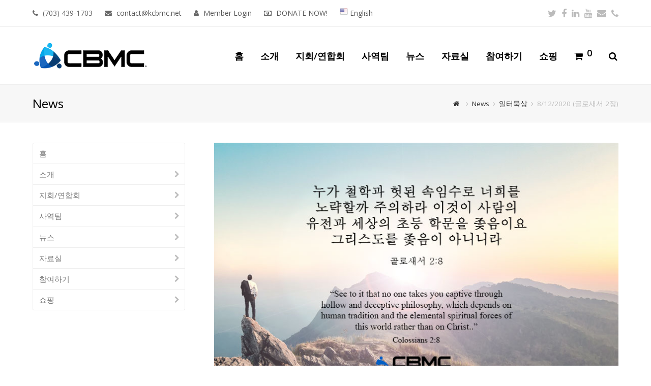

--- FILE ---
content_type: text/html; charset=UTF-8
request_url: https://kcbmc.net/archives/12221
body_size: 101816
content:
<!DOCTYPE html>
<html lang="en-US" itemscope itemtype="http://schema.org/WebPage">
<head>
<meta charset="UTF-8">
<link rel="profile" href="https://gmpg.org/xfn/11">
<title>8/12/2020 (골로새서 2장) &#8211; 북미주 KCBMC</title>
<meta name='robots' content='max-image-preview:large' />
<meta name="viewport" content="width=device-width, initial-scale=1">
<meta name="generator" content="Total WordPress Theme 4.5.4.3" />
<meta http-equiv="X-UA-Compatible" content="IE=edge" />
<link rel='dns-prefetch' href='//fonts.googleapis.com' />
<link rel="alternate" type="application/rss+xml" title="북미주 KCBMC &raquo; Feed" href="https://kcbmc.net/feed" />
    <meta name="apple-mobile-web-app-title" content="북미주 KCBMC">
	<link rel="alternate" type="text/calendar" title="북미주 KCBMC &raquo; iCal Feed" href="https://kcbmc.net/events/?ical=1" />
		<script type="text/javascript">
		(function(document,navigator,standalone) {
            // prevents links from apps from oppening in mobile safari
            // this javascript must be the first script in your <head>
            if ((standalone in navigator) && navigator[standalone]) {
                var curnode, location=document.location, stop=/^(a|html)$/i;
                document.addEventListener('click', function(e) {
                    curnode=e.target;
                    while (!(stop).test(curnode.nodeName)) {
                        curnode=curnode.parentNode;
                    }
                    // Condidions to do this only on links to your own app
                    // if you want all links, use if('href' in curnode) instead.
                    if('href' in curnode && ( curnode.href.indexOf('http') || ~curnode.href.indexOf(location.host) ) ) {
                        e.preventDefault();
                        location.href = curnode.href;
                    }
                },false);
            }
        })(document,window.navigator,'standalone');
		</script>
	<link rel='stylesheet' id='js_composer_front-css' href='https://kcbmc.net/wp-content/plugins/js_composer/assets/css/js_composer.min.css?ver=5.4.5' type='text/css' media='all' />
<link rel='stylesheet' id='wc-blocks-vendors-style-css' href='https://kcbmc.net/wp-content/plugins/woocommerce/packages/woocommerce-blocks/build/wc-blocks-vendors-style.css?ver=9.6.6' type='text/css' media='all' />
<link rel='stylesheet' id='wc-blocks-style-css' href='https://kcbmc.net/wp-content/plugins/woocommerce/packages/woocommerce-blocks/build/wc-blocks-style.css?ver=9.6.6' type='text/css' media='all' />
<link rel='stylesheet' id='pure-css-css' href='https://kcbmc.net/wp-content/plugins/views-for-wpforms-lite/assets/css/pure-min.css?ver=aa57f18a7a5d47dfaf53a2f63de946e0' type='text/css' media='all' />
<link rel='stylesheet' id='pure-grid-css-css' href='https://kcbmc.net/wp-content/plugins/views-for-wpforms-lite/assets/css/grids-responsive-min.css?ver=aa57f18a7a5d47dfaf53a2f63de946e0' type='text/css' media='all' />
<link rel='stylesheet' id='wpforms-views-front-css' href='https://kcbmc.net/wp-content/plugins/views-for-wpforms-lite/assets/css/wpforms-views-display.css?ver=aa57f18a7a5d47dfaf53a2f63de946e0' type='text/css' media='all' />
<link rel='stylesheet' id='wcpa-frontend-css' href='https://kcbmc.net/wp-content/plugins/woo-custom-product-addons/assets/css/frontend.min.css?ver=1.0.0' type='text/css' media='all' />
<link rel='stylesheet' id='woocommerce-general-css' href='https://kcbmc.net/wp-content/plugins/woocommerce/assets/css/woocommerce.css?ver=7.5.1' type='text/css' media='all' />
<style id='woocommerce-inline-inline-css' type='text/css'>
.woocommerce form .form-row .required { visibility: visible; }
</style>
<link rel='stylesheet' id='wpex-style-css' href='https://kcbmc.net/wp-content/themes/Total/style.css?ver=4.5.4.3' type='text/css' media='all' />
<link rel='stylesheet' id='wpex-google-font-open-sans-css' href='//fonts.googleapis.com/css?family=Open+Sans:100,200,300,400,500,600,700,800,900,100i,200i,300i,400i,500i,600i,700i,800i,900i&#038;subset=latin' type='text/css' media='all' />
<link rel='stylesheet' id='wpex-woocommerce-css' href='https://kcbmc.net/wp-content/themes/Total/assets/css/wpex-woocommerce.css?ver=4.5.4.3' type='text/css' media='all' />
<link rel='stylesheet' id='wpex-woocommerce-responsive-css' href='https://kcbmc.net/wp-content/themes/Total/assets/css/wpex-woocommerce-responsive.css?ver=4.5.4.3' type='text/css' media='only screen and (max-width: 768px)' />
<link rel='stylesheet' id='wpex-visual-composer-css' href='https://kcbmc.net/wp-content/themes/Total/assets/css/wpex-visual-composer.css?ver=4.5.4.3' type='text/css' media='all' />
<link rel='stylesheet' id='wpex-visual-composer-extend-css' href='https://kcbmc.net/wp-content/themes/Total/assets/css/wpex-visual-composer-extend.css?ver=4.5.4.3' type='text/css' media='all' />
<link rel='stylesheet' id='wpex-tribe-events-css' href='https://kcbmc.net/wp-content/themes/Total/assets/css/wpex-tribe-events.css?ver=aa57f18a7a5d47dfaf53a2f63de946e0' type='text/css' media='all' />
<link rel='stylesheet' id='newsletter-css' href='https://kcbmc.net/wp-content/plugins/newsletter/style.css?ver=8.0.6' type='text/css' media='all' />
<link rel='stylesheet' id='tablepress-default-css' href='https://kcbmc.net/wp-content/plugins/tablepress/css/build/default.css?ver=2.2.4' type='text/css' media='all' />
<link rel='stylesheet' id='photonic-slider-css' href='https://kcbmc.net/wp-content/plugins/photonic/include/ext/splide/splide.min.css?ver=20231220-153507' type='text/css' media='all' />
<link rel='stylesheet' id='photonic-lightbox-css' href='https://kcbmc.net/wp-content/plugins/photonic/include/ext/baguettebox/baguettebox.min.css?ver=20231220-153507' type='text/css' media='all' />
<link rel='stylesheet' id='photonic-css' href='https://kcbmc.net/wp-content/plugins/photonic/include/css/front-end/core/photonic.min.css?ver=20231220-153507' type='text/css' media='all' />
<style id='photonic-inline-css' type='text/css'>
/* Dynamically generated CSS */
.photonic-panel { background:  rgb(17,17,17)  !important;

	border-top: none;
	border-right: none;
	border-bottom: none;
	border-left: none;
 }
.photonic-flickr-stream .photonic-pad-photosets { margin: 10px; }
.photonic-flickr-stream .photonic-pad-galleries { margin: 10px; }
.photonic-flickr-stream .photonic-pad-photos { padding: 5px 10px; }
.photonic-google-stream .photonic-pad-photos { padding: 5px 10px; }
.photonic-zenfolio-stream .photonic-pad-photos { padding: 5px 10px; }
.photonic-zenfolio-stream .photonic-pad-photosets { margin: 5px 10px; }
.photonic-smug-stream .photonic-pad-albums { margin: 10px; }
.photonic-smug-stream .photonic-pad-photos { padding: 5px 10px; }
.photonic-random-layout .photonic-thumb { padding: 2px}
.photonic-masonry-layout .photonic-thumb { padding: 2px}
.photonic-mosaic-layout .photonic-thumb { padding: 2px}

</style>
<!--[if IE 8]>
<link rel='stylesheet' id='wpex-ie8-css' href='https://kcbmc.net/wp-content/themes/Total/assets/css/wpex-ie8.css?ver=4.5.4.3' type='text/css' media='all' />
<![endif]-->
<!--[if IE 9]>
<link rel='stylesheet' id='wpex-ie9-css' href='https://kcbmc.net/wp-content/themes/Total/assets/css/wpex-ie9.css?ver=4.5.4.3' type='text/css' media='all' />
<![endif]-->
<link rel='stylesheet' id='wpex-responsive-css' href='https://kcbmc.net/wp-content/themes/Total/assets/css/wpex-responsive.css?ver=4.5.4.3' type='text/css' media='all' />
<script type="text/javascript">var addToHomeConfig = {animationIn:'drop',animationOut:'drop',startdelay:1000,lifespan:20000,expire:0,touchIcon:false}</script><script type="text/javascript" src="https://kcbmc.net/wp-includes/js/jquery/jquery.min.js?ver=3.7.1" id="jquery-core-js"></script>
<script type="text/javascript" src="https://kcbmc.net/wp-includes/js/jquery/jquery-migrate.min.js?ver=3.4.1" id="jquery-migrate-js"></script>
<script type="text/javascript" src="https://kcbmc.net/wp-content/plugins/woocommerce/assets/js/jquery-blockui/jquery.blockUI.min.js?ver=2.7.0-wc.7.5.1" id="jquery-blockui-js"></script>
<script type="text/javascript" id="wc-add-to-cart-js-extra">
/* <![CDATA[ */
var wc_add_to_cart_params = {"ajax_url":"\/wp-admin\/admin-ajax.php","wc_ajax_url":"\/?wc-ajax=%%endpoint%%","i18n_view_cart":"View cart","cart_url":"https:\/\/kcbmc.net\/cart","is_cart":"","cart_redirect_after_add":"no"};
/* ]]> */
</script>
<script type="text/javascript" src="https://kcbmc.net/wp-content/plugins/woocommerce/assets/js/frontend/add-to-cart.min.js?ver=7.5.1" id="wc-add-to-cart-js"></script>
<script type="text/javascript" src="https://kcbmc.net/wp-content/plugins/js_composer/assets/js/vendors/woocommerce-add-to-cart.js?ver=5.4.5" id="vc_woocommerce-add-to-cart-js-js"></script>
<!--[if lt IE 9]>
<script type="text/javascript" src="https://kcbmc.net/wp-content/themes/Total/assets/js/dynamic/html5.js?ver=4.5.4.3" id="wpex-html5shiv-js"></script>
<![endif]-->
<link rel="https://api.w.org/" href="https://kcbmc.net/wp-json/" /><link rel="alternate" type="application/json" href="https://kcbmc.net/wp-json/wp/v2/posts/12221" /><link rel="canonical" href="https://kcbmc.net/archives/12221" />
<link rel="alternate" type="application/json+oembed" href="https://kcbmc.net/wp-json/oembed/1.0/embed?url=https%3A%2F%2Fkcbmc.net%2Farchives%2F12221" />
<link rel="alternate" type="text/xml+oembed" href="https://kcbmc.net/wp-json/oembed/1.0/embed?url=https%3A%2F%2Fkcbmc.net%2Farchives%2F12221&#038;format=xml" />
<meta name="tec-api-version" content="v1"><meta name="tec-api-origin" content="https://kcbmc.net"><link rel="https://theeventscalendar.com/" href="https://kcbmc.net/wp-json/tribe/events/v1/" /><style type="text/css">
                    .ctl-bullets-container {
                display: block;
                position: fixed;
                right: 0;
                height: 100%;
                z-index: 1049;
                font-weight: normal;
                height: 70vh;
                overflow-x: hidden;
                overflow-y: auto;
                margin: 15vh auto;
            }</style><link rel="icon" href="https://kcbmc.net/wp-content/uploads/2023/07/CBMC-New-Logo-32.png" sizes="32x32"><link rel="shortcut icon" href="https://kcbmc.net/wp-content/uploads/2023/07/CBMC-New-Logo-32.png"><link rel="apple-touch-icon" href="https://kcbmc.net/wp-content/uploads/2023/07/CBMC-New-Logo-57.png" sizes="57x57" ><link rel="apple-touch-icon" href="https://kcbmc.net/wp-content/uploads/2023/07/CBMC-New-Logo-76.png" sizes="76x76" ><link rel="apple-touch-icon" href="https://kcbmc.net/wp-content/uploads/2023/07/CBMC-New-Logo-120.png" sizes="120x120"><link rel="apple-touch-icon" href="https://kcbmc.net/wp-content/uploads/2023/07/CBMC-New-Logo-152.png" sizes="114x114">	<noscript><style>.woocommerce-product-gallery{ opacity: 1 !important; }</style></noscript>
	<!--[if lte IE 9]><link rel="stylesheet" type="text/css" href="https://kcbmc.net/wp-content/plugins/js_composer/assets/css/vc_lte_ie9.min.css" media="screen"><![endif]--><script type="text/javascript">/* <![CDATA[ */var gnupress = {bbs_url:"https://kcbmc.net/archives/12221",is_member:"",is_admin:"",is_mobile:"",bo_table:"",new_url:"",ajax_url:"https://kcbmc.net/wp-admin/admin-ajax.php"};/* ]]> */</script>
<noscript><style type="text/css">body .wpex-vc-row-stretched, body .vc_row-o-full-height { visibility: visible; }</style></noscript>		<style type="text/css" id="wp-custom-css">
			/* DEMO TWEAKS */.thumbnail-entry-style .blog-entry-readmore{display:none}.page-id-2435 .wcmenucart-toggle-dropdown{display:none !important}.category-photography .blog-entry.grid-entry-style .blog-entry-readmore,.category-resources .blog-entry.grid-entry-style .blog-entry-readmore{display:none}.category-photography .blog-entry.grid-entry-style p:last-child,.category-resources .blog-entry.grid-entry-style p:last-child{margin:0}.blog-entry.thumbnail-entry-style .meta-author{display:none}.vcex-image-grid-entry a{display:block}.tp-scrollbelowslider{cursor:pointer}.grid-entry-style .meta-category{display:none}.navbar-style-one .dropdown-menu >li >a >span.link-inner{padding:.5em .7em}.wpforms-form button[type=submit]{background-color:#024488 !important;border-color:#024488 !important;color:#fff !important}.wpforms-form button[type=submit]:hover{background-color:#022B57 !important}		</style>
		<noscript><style type="text/css"> .wpb_animate_when_almost_visible { opacity: 1; }</style></noscript><style type="text/css" data-type="wpex-css" id="wpex-css">/*TYPOGRAPHY*/body{font-family:"Open Sans";font-size:15px}#site-navigation .dropdown-menu a{font-weight:600;font-size:18px;letter-spacing:0}.wpex-mobile-menu,#sidr-main{font-weight:700;font-size:18px}/*Shrink Fixed header*/.shrink-sticky-header #site-logo img{max-height:60px !important}.sticky-header-shrunk #site-header-inner{height:70px}.shrink-sticky-header.sticky-header-shrunk .navbar-style-five .dropdown-menu >li >a{height:50px}.shrink-sticky-header.sticky-header-shrunk #site-logo img{max-height:50px !important}/*ADVANCED STYLING CSS*/.is-sticky #site-header{border-color:transparent}/*CUSTOMIZER STYLING*/.full-width-main-layout .container,.full-width-main-layout .vc_row-fluid.container,.boxed-main-layout #wrap{width:1200px}#site-header{background-color:#ffffff}#site-header-sticky-wrapper{background-color:#ffffff}#site-header-sticky-wrapper.is-sticky #site-header{background-color:#ffffff}.footer-has-reveal #site-header{background-color:#ffffff}#searchform-header-replace{background-color:#ffffff}body.wpex-has-vertical-header #site-header{background-color:#ffffff}#site-navigation .dropdown-menu >li >a{color:#000000}#site-navigation .dropdown-menu >li >a:hover,#site-navigation .dropdown-menu >li.sfHover >a{color:#bababa}#site-navigation .dropdown-menu >.current-menu-item >a,#site-navigation .dropdown-menu >.current-menu-parent >a{color:#539cef}.sidr a,.sidr-class-dropdown-toggle{color:#ffffff}#footer{background-color:#515151;color:#ededed}#footer p{color:#ededed}#footer li a:before{color:#ededed}#footer .widget-recent-posts-icons li .fa{color:#ededed}#footer li{border-color:#ededed}#footer #wp-calendar thead th{border-color:#ededed}#footer #wp-calendar tbody td{border-color:#ededed}#footer a{color:#ffffff}.footer-widget .widget-title{color:#ffffff}.vc_column-inner{margin-bottom:40px}</style></head>

<body data-rsssl=1 class="post-template-default single single-post postid-12221 single-format-standard wp-custom-logo theme-Total cooltimeline-body woocommerce-no-js tribe-no-js wpex-theme wpex-responsive full-width-main-layout no-composer wpex-live-site content-left-sidebar has-sidebar has-topbar post-in-category-%ec%9d%bc%ed%84%b0%eb%ac%b5%ec%83%81 has-breadcrumbs sidebar-widget-icons hasnt-overlay-header wpex-mobile-toggle-menu-icon_buttons has-mobile-menu wpb-js-composer js-comp-ver-5.4.5 vc_responsive">

	
<a href="#content" class="skip-to-content">skip to Main Content</a><span data-ls_id="#site_top"></span>
	<div id="outer-wrap" class="clr">

		
		<div id="wrap" class="clr">

			

	<div id="top-bar-wrap" class="clr">
		<div id="top-bar" class="clr container">
			
	<div id="top-bar-content" class="wpex-clr has-content top-bar-left">

		
		
			<span class="fa fa-phone" style="margin-right:5px;"></span> (703) 439-1703 <span class="fa fa-envelope" style="margin-left:20px;margin-right:5px;"></span> <a href="mailto:contact@kcbmc.net">contact@kcbmc.net </a>
<span class="fa fa-user" style="margin-left:20px;margin-right:5px;"></span> <a href="https://kcbmc.net/memberlogin" class="login">Member Login</a>
<span class="fa fa-money" style="margin-left:20px;margin-right:5px;"></span> <a href="https://paypal.com/us/fundraiser/charity/1903302" target="_blank">DONATE NOW!</a>
<span class="fa fa-" style="margin-left:20px;"></span><a href="https://en.kcbmc.net"><img src="https://kcbmc.net/wp-content/uploads/2018/10/United-States-of-America-Flag.png"> English</a>

		
	</div><!-- #top-bar-content -->



<div id="top-bar-social" class="clr top-bar-right social-style-none">

	<a href="https://www.twitter.com/kcbmcna" title="Twitter" target="_blank" class="wpex-twitter wpex-social-btn wpex-social-btn-no-style"><span class="fa fa-twitter" aria-hidden="true"></span><span class="screen-reader-text">Twitter</span></a><a href="http://www.facebook.com/koreancbmc" title="Facebook" target="_blank" class="wpex-facebook wpex-social-btn wpex-social-btn-no-style"><span class="fa fa-facebook" aria-hidden="true"></span><span class="screen-reader-text">Facebook</span></a><a href="https://www.linkedin.com/koreancbmc" title="LinkedIn" target="_blank" class="wpex-linkedin wpex-social-btn wpex-social-btn-no-style"><span class="fa fa-linkedin" aria-hidden="true"></span><span class="screen-reader-text">LinkedIn</span></a><a href="http://www.youtube.com/kcbmcna" title="Youtube" target="_blank" class="wpex-youtube wpex-social-btn wpex-social-btn-no-style"><span class="fa fa-youtube" aria-hidden="true"></span><span class="screen-reader-text">Youtube</span></a><a href="mailto:&#99;&#111;n&#116;act&#64;&#107;c&#98;&#109;c&#46;n&#101;&#116;" title="Email" class="wpex-email wpex-social-btn wpex-social-btn-no-style"><span class="fa fa-envelope" aria-hidden="true"></span><span class="screen-reader-text">Email</span></a><a href="tel:703-439-1703" title="Phone" class="wpex-phone wpex-social-btn wpex-social-btn-no-style"><span class="fa fa-phone" aria-hidden="true"></span><span class="screen-reader-text">Phone</span></a>
</div><!-- #top-bar-social -->		</div><!-- #top-bar -->
	</div><!-- #top-bar-wrap -->



<header id="site-header" class="header-one fixed-scroll shrink-sticky-header anim-shrink-header dyn-styles clr" itemscope="itemscope" itemtype="http://schema.org/WPHeader">

	
	<div id="site-header-inner" class="container clr">

		
<div id="site-logo" class="site-branding clr header-one-logo">
	<div id="site-logo-inner" class="clr">
									<a href="https://kcbmc.net/" rel="home" class="main-logo"><img src="https://kcbmc.net/wp-content/uploads/2023/07/cbmc_logo_newr-225.png" alt="북미주 KCBMC" class="logo-img" data-no-retina /></a>
											</div><!-- #site-logo-inner -->
</div><!-- #site-logo -->
	
	<div id="site-navigation-wrap" class="navbar-style-one wpex-dropdowns-caret clr">

		<nav id="site-navigation" class="navigation main-navigation clr" itemscope="itemscope" itemtype="http://schema.org/SiteNavigationElement">

			
				<ul id="menu-new-main" class="dropdown-menu sf-menu"><li id="menu-item-10316" class="menu-item menu-item-type-post_type menu-item-object-page menu-item-home menu-item-10316"><a href="https://kcbmc.net/"><span class="link-inner">홈</span></a></li>
<li id="menu-item-5894" class="menu-item menu-item-type-custom menu-item-object-custom menu-item-has-children dropdown menu-item-5894"><a href="https://kcbmc.net/kcbmc-%ec%86%8c%ea%b0%9c"><span class="link-inner">소개</span></a>
<ul class="sub-menu">
	<li id="menu-item-10324" class="menu-item menu-item-type-post_type menu-item-object-page menu-item-10324"><a href="https://kcbmc.net/kcbmc-%ec%86%8c%ea%b0%9c"><span class="link-inner">KCBMC 소개</span></a></li>
	<li id="menu-item-5166" class="menu-item menu-item-type-post_type menu-item-object-page menu-item-5166"><a href="https://kcbmc.net/about-kcbmc/%ec%8b%a0%ec%95%99%ea%b3%a0%eb%b0%b1"><span class="link-inner">신앙고백</span></a></li>
	<li id="menu-item-4893" class="menu-item menu-item-type-post_type menu-item-object-page menu-item-4893"><a href="https://kcbmc.net/about-kcbmc/kcbmc-greetings"><span class="link-inner">북미주 KCBMC 인사말</span></a></li>
	<li id="menu-item-10131" class="menu-item menu-item-type-post_type menu-item-object-page menu-item-has-children dropdown menu-item-10131"><a href="https://kcbmc.net/roadmap"><span class="link-inner">KCBMC 사역 로드맵<span class="nav-arrow second-level fa fa-angle-right"></span></span></a>
	<ul class="sub-menu">
		<li id="menu-item-10585" class="menu-item menu-item-type-post_type menu-item-object-page menu-item-10585"><a href="https://kcbmc.net/roadmap"><span class="link-inner">북미주 KCBMC 사역 로드맵</span></a></li>
		<li id="menu-item-10480" class="menu-item menu-item-type-post_type menu-item-object-page menu-item-10480"><a href="https://kcbmc.net/%ea%b0%9c%ec%9d%b8%ec%9d%98-%eb%b3%80%ed%99%94"><span class="link-inner">개인의 변화</span></a></li>
		<li id="menu-item-10479" class="menu-item menu-item-type-post_type menu-item-object-page menu-item-10479"><a href="https://kcbmc.net/%ec%9d%bc%ed%84%b0%ec%9d%98-%eb%b3%80%ed%99%94"><span class="link-inner">일터의 변화</span></a></li>
		<li id="menu-item-10478" class="menu-item menu-item-type-post_type menu-item-object-page menu-item-10478"><a href="https://kcbmc.net/%ea%b4%80%ea%b3%84%ec%9d%98-%eb%b3%80%ed%99%94"><span class="link-inner">관계의 변화</span></a></li>
		<li id="menu-item-10477" class="menu-item menu-item-type-post_type menu-item-object-page menu-item-10477"><a href="https://kcbmc.net/%ec%a7%80%ed%9a%8c-%eb%aa%a8%ec%9e%84-%ec%a4%91%ec%8b%ac"><span class="link-inner">지회 모임 중심</span></a></li>
		<li id="menu-item-10476" class="menu-item menu-item-type-post_type menu-item-object-page menu-item-10476"><a href="https://kcbmc.net/life-on-life"><span class="link-inner">Life on Life</span></a></li>
	</ul>
</li>
	<li id="menu-item-4654" class="menu-item menu-item-type-post_type menu-item-object-page menu-item-4654"><a href="https://kcbmc.net/about-kcbmc/contact-page"><span class="link-inner">Contact Us</span></a></li>
</ul>
</li>
<li id="menu-item-5895" class="menu-item menu-item-type-custom menu-item-object-custom menu-item-has-children dropdown menu-item-5895"><a href="https://kcbmc.net/regional/"><span class="link-inner">지회/연합회</span></a>
<ul class="sub-menu">
	<li id="menu-item-4895" class="menu-item menu-item-type-post_type menu-item-object-page menu-item-4895"><a href="https://kcbmc.net/regional"><span class="link-inner">지회/연합회 소개</span></a></li>
	<li id="menu-item-4897" class="menu-item menu-item-type-post_type menu-item-object-page menu-item-has-children dropdown menu-item-4897"><a href="https://kcbmc.net/regional/%eb%8f%99%eb%b6%81%eb%b6%80_%ec%97%b0%ed%95%a9%ed%9a%8c"><span class="link-inner"><span style="background:#9ad67e;">>></span> 동북부 연합회<span class="nav-arrow second-level fa fa-angle-right"></span></span></a>
	<ul class="sub-menu">
		<li id="menu-item-11405" class="menu-item menu-item-type-post_type menu-item-object-page menu-item-11405"><a href="https://kcbmc.net/regional/%eb%8f%99%eb%b6%81%eb%b6%80_%ec%97%b0%ed%95%a9%ed%9a%8c/%eb%89%b4%ec%a0%80%ec%a7%80-%ec%a7%80%ed%9a%8c"><span class="link-inner">뉴저지 지회</span></a></li>
		<li id="menu-item-11404" class="menu-item menu-item-type-post_type menu-item-object-page menu-item-11404"><a href="https://kcbmc.net/regional/%eb%8f%99%eb%b6%81%eb%b6%80_%ec%97%b0%ed%95%a9%ed%9a%8c/%eb%89%b4%ec%9a%95-%ec%a7%80%ed%9a%8c"><span class="link-inner">뉴욕 지회</span></a></li>
		<li id="menu-item-16631" class="menu-item menu-item-type-post_type menu-item-object-page menu-item-16631"><a href="https://kcbmc.net/regional/%eb%8f%99%eb%b6%81%eb%b6%80_%ec%97%b0%ed%95%a9%ed%9a%8c/%eb%b3%b4%ec%8a%a4%ed%84%b4"><span class="link-inner">보스턴 지회</span></a></li>
		<li id="menu-item-11407" class="menu-item menu-item-type-post_type menu-item-object-page menu-item-11407"><a href="https://kcbmc.net/regional/%eb%8f%99%eb%b6%81%eb%b6%80_%ec%97%b0%ed%95%a9%ed%9a%8c/%eb%a1%b1%ec%95%84%ec%9d%bc%eb%9e%9c%eb%93%9c-y-%ec%a7%80%ed%9a%8c"><span class="link-inner">롱아일랜드-y 지회</span></a></li>
		<li id="menu-item-11425" class="menu-item menu-item-type-post_type menu-item-object-page menu-item-11425"><a href="https://kcbmc.net/regional/%eb%8f%99%eb%b6%81%eb%b6%80_%ec%97%b0%ed%95%a9%ed%9a%8c/%eb%b6%88%eb%a3%a8%eb%b2%a8-%ec%a7%80%ed%9a%8c"><span class="link-inner">불루벨 지회</span></a></li>
		<li id="menu-item-11428" class="menu-item menu-item-type-post_type menu-item-object-page menu-item-11428"><a href="https://kcbmc.net/regional/%eb%8f%99%eb%b6%81%eb%b6%80_%ec%97%b0%ed%95%a9%ed%9a%8c/%ec%b2%b4%eb%a6%ac%ed%9e%90-%ec%a7%80%ed%9a%8c"><span class="link-inner">체리힐 지회</span></a></li>
		<li id="menu-item-11406" class="menu-item menu-item-type-post_type menu-item-object-page menu-item-11406"><a href="https://kcbmc.net/regional/%eb%8f%99%eb%b6%81%eb%b6%80_%ec%97%b0%ed%95%a9%ed%9a%8c/%ec%b2%bc%ed%8a%bc%ed%96%84-%ec%a7%80%ed%9a%8c"><span class="link-inner">첼튼햄 지회</span></a></li>
		<li id="menu-item-11401" class="menu-item menu-item-type-post_type menu-item-object-page menu-item-11401"><a href="https://kcbmc.net/regional/%eb%8f%99%eb%b6%81%eb%b6%80_%ec%97%b0%ed%95%a9%ed%9a%8c/long-island-e"><span class="link-inner">Long Island-e</span></a></li>
		<li id="menu-item-18005" class="menu-item menu-item-type-post_type menu-item-object-page menu-item-18005"><a href="https://kcbmc.net/regional/%eb%8f%99%eb%b6%81%eb%b6%80_%ec%97%b0%ed%95%a9%ed%9a%8c/north-jersey-e"><span class="link-inner">North Jersey-e</span></a></li>
	</ul>
</li>
	<li id="menu-item-4896" class="menu-item menu-item-type-post_type menu-item-object-page menu-item-has-children dropdown menu-item-4896"><a href="https://kcbmc.net/regional/%eb%8f%99%eb%b6%80-%ec%97%b0%ed%95%a9%ed%9a%8c"><span class="link-inner"><span style="background:#f9d4de;">>></span> 동부 연합회<span class="nav-arrow second-level fa fa-angle-right"></span></span></a>
	<ul class="sub-menu">
		<li id="menu-item-11424" class="menu-item menu-item-type-post_type menu-item-object-page menu-item-11424"><a href="https://kcbmc.net/regional/%eb%8f%99%eb%b6%80-%ec%97%b0%ed%95%a9%ed%9a%8c/%ec%9b%8c%ec%8b%b1%ed%84%b4-d-c-%ec%a7%80%ed%9a%8c"><span class="link-inner">워싱턴 D.C. 지회</span></a></li>
		<li id="menu-item-11410" class="menu-item menu-item-type-post_type menu-item-object-page menu-item-11410"><a href="https://kcbmc.net/regional/%eb%8f%99%eb%b6%80-%ec%97%b0%ed%95%a9%ed%9a%8c/%ec%97%98%eb%a6%ac%ec%bd%a7%ec%8b%9c%ed%8b%b0-%ec%a7%80%ed%9a%8c"><span class="link-inner">엘리콧시티 지회</span></a></li>
		<li id="menu-item-13134" class="menu-item menu-item-type-post_type menu-item-object-page menu-item-13134"><a href="https://kcbmc.net/regional/%eb%8f%99%eb%b6%80-%ec%97%b0%ed%95%a9%ed%9a%8c/%ec%bb%ac%eb%9f%bc%eb%b9%84%ec%95%84-%ec%a7%80%ed%9a%8c"><span class="link-inner">컬럼비아 지회</span></a></li>
		<li id="menu-item-11409" class="menu-item menu-item-type-post_type menu-item-object-page menu-item-11409"><a href="https://kcbmc.net/regional/%eb%8f%99%eb%b6%80-%ec%97%b0%ed%95%a9%ed%9a%8c/%eb%9d%bd%eb%b9%8c-%ec%a7%80%ed%9a%8c"><span class="link-inner">락빌 지회</span></a></li>
		<li id="menu-item-11411" class="menu-item menu-item-type-post_type menu-item-object-page menu-item-11411"><a href="https://kcbmc.net/regional/%eb%8f%99%eb%b6%80-%ec%97%b0%ed%95%a9%ed%9a%8c/%ec%84%bc%ed%84%b0%eb%b9%8c-%ec%a7%80%ed%9a%8c"><span class="link-inner">센터빌 지회</span></a></li>
		<li id="menu-item-12351" class="menu-item menu-item-type-post_type menu-item-object-page menu-item-12351"><a href="https://kcbmc.net/regional/%eb%8f%99%eb%b6%80-%ec%97%b0%ed%95%a9%ed%9a%8c/fairfax-ycbmc-%ec%a7%80%ed%9a%8c"><span class="link-inner">Fairfax yCBMC 지회</span></a></li>
	</ul>
</li>
	<li id="menu-item-4925" class="menu-item menu-item-type-post_type menu-item-object-page menu-item-has-children dropdown menu-item-4925"><a href="https://kcbmc.net/regional/%ec%a4%91%eb%b6%81%eb%b6%80_%ec%97%b0%ed%95%a9%ed%9a%8c"><span class="link-inner"><span style="background:#f9f37a;">>></span> 중북부 연합회<span class="nav-arrow second-level fa fa-angle-right"></span></span></a>
	<ul class="sub-menu">
		<li id="menu-item-11427" class="menu-item menu-item-type-post_type menu-item-object-page menu-item-11427"><a href="https://kcbmc.net/regional/%ec%a4%91%eb%b6%81%eb%b6%80_%ec%97%b0%ed%95%a9%ed%9a%8c/%ed%86%a0%eb%a1%a0%ed%86%a0-%ec%a7%80%ed%9a%8c"><span class="link-inner">토론토 지회</span></a></li>
		<li id="menu-item-11403" class="menu-item menu-item-type-post_type menu-item-object-page menu-item-11403"><a href="https://kcbmc.net/regional/%ec%a4%91%eb%b6%81%eb%b6%80_%ec%97%b0%ed%95%a9%ed%9a%8c/%eb%85%b8%ec%8a%a4%ed%86%a0%eb%a1%a0%ed%86%a0-%ec%a7%80%ed%9a%8c"><span class="link-inner">노스토론토 지회</span></a></li>
		<li id="menu-item-11418" class="menu-item menu-item-type-post_type menu-item-object-page menu-item-11418"><a href="https://kcbmc.net/regional/%ec%a4%91%eb%b6%81%eb%b6%80_%ec%97%b0%ed%95%a9%ed%9a%8c/%ec%8b%9c%ec%b9%b4%ea%b3%a0-%ec%a7%80%ed%9a%8c"><span class="link-inner">시카고 지회</span></a></li>
		<li id="menu-item-11419" class="menu-item menu-item-type-post_type menu-item-object-page menu-item-11419"><a href="https://kcbmc.net/regional/%ec%a4%91%eb%b6%81%eb%b6%80_%ec%97%b0%ed%95%a9%ed%9a%8c/%ec%8b%9c%ec%b9%b4%ea%b3%a0-y-%ec%a7%80%ed%9a%8c"><span class="link-inner">시카고-y 지회</span></a></li>
		<li id="menu-item-11420" class="menu-item menu-item-type-post_type menu-item-object-page menu-item-11420"><a href="https://kcbmc.net/regional/%ec%a4%91%eb%b6%81%eb%b6%80_%ec%97%b0%ed%95%a9%ed%9a%8c/%ec%9d%bc%eb%a6%ac%eb%85%b8%ec%9d%b4-y-%ec%a7%80%ed%9a%8c"><span class="link-inner">일리노이-y 지회</span></a></li>
		<li id="menu-item-11426" class="menu-item menu-item-type-post_type menu-item-object-page menu-item-11426"><a href="https://kcbmc.net/regional/%ec%a4%91%eb%b6%81%eb%b6%80_%ec%97%b0%ed%95%a9%ed%9a%8c/%ec%bd%9c%eb%9f%bc%eb%b2%84%ec%8a%a4-%ec%a7%80%ed%9a%8c"><span class="link-inner">콜럼버스 지회</span></a></li>
	</ul>
</li>
	<li id="menu-item-4924" class="menu-item menu-item-type-post_type menu-item-object-page menu-item-has-children dropdown menu-item-4924"><a href="https://kcbmc.net/regional/%ec%a4%91%eb%b6%80-%ec%97%b0%ed%95%a9%ed%9a%8c"><span class="link-inner"><span style="background:#c5a3e2;">>></span> 중부 연합회<span class="nav-arrow second-level fa fa-angle-right"></span></span></a>
	<ul class="sub-menu">
		<li id="menu-item-11415" class="menu-item menu-item-type-post_type menu-item-object-page menu-item-11415"><a href="https://kcbmc.net/regional/%ec%a4%91%eb%b6%80-%ec%97%b0%ed%95%a9%ed%9a%8c/%ec%95%a0%ed%8b%80%eb%9e%9c%ed%83%80-1-%ec%a7%80%ed%9a%8c"><span class="link-inner">애틀랜타 지회</span></a></li>
		<li id="menu-item-11416" class="menu-item menu-item-type-post_type menu-item-object-page menu-item-11416"><a href="https://kcbmc.net/regional/%ec%a4%91%eb%b6%80-%ec%97%b0%ed%95%a9%ed%9a%8c/%eb%91%98%eb%a3%a8%ec%8a%a4-%ec%a7%80%ed%9a%8c"><span class="link-inner">둘루스 지회</span></a></li>
		<li id="menu-item-11417" class="menu-item menu-item-type-post_type menu-item-object-page menu-item-11417"><a href="https://kcbmc.net/regional/%ec%a4%91%eb%b6%80-%ec%97%b0%ed%95%a9%ed%9a%8c/%ec%95%a0%ed%8b%80%eb%9e%9c%ed%83%80-y-%ec%a7%80%ed%9a%8c"><span class="link-inner">애틀랜타-y 지회</span></a></li>
		<li id="menu-item-11429" class="menu-item menu-item-type-post_type menu-item-object-page menu-item-11429"><a href="https://kcbmc.net/regional/%ec%a4%91%eb%b6%80-%ec%97%b0%ed%95%a9%ed%9a%8c/%ec%8a%a4%ec%99%80%eb%8b%88-%ec%a7%80%ed%9a%8c"><span class="link-inner">스와니 지회</span></a></li>
		<li id="menu-item-11413" class="menu-item menu-item-type-post_type menu-item-object-page menu-item-11413"><a href="https://kcbmc.net/regional/%ec%a4%91%eb%b6%80-%ec%97%b0%ed%95%a9%ed%9a%8c/%ec%83%ac%eb%a1%af-%ec%a7%80%ed%9a%8c"><span class="link-inner">샬롯 지회</span></a></li>
		<li id="menu-item-11412" class="menu-item menu-item-type-post_type menu-item-object-page menu-item-11412"><a href="https://kcbmc.net/regional/%ec%a4%91%eb%b6%80-%ec%97%b0%ed%95%a9%ed%9a%8c/%eb%aa%bd%ea%b3%a0%eb%a9%94%eb%a6%ac-%ec%a7%80%ed%9a%8c"><span class="link-inner">몽고메리 지회</span></a></li>
		<li id="menu-item-20226" class="menu-item menu-item-type-post_type menu-item-object-page menu-item-20226"><a href="https://kcbmc.net/regional/%ec%a4%91%eb%b6%80-%ec%97%b0%ed%95%a9%ed%9a%8c/%ec%96%b4%eb%b2%88"><span class="link-inner">어번-오펠라이카 지회</span></a></li>
	</ul>
</li>
	<li id="menu-item-4923" class="menu-item menu-item-type-post_type menu-item-object-page menu-item-has-children dropdown menu-item-4923"><a href="https://kcbmc.net/regional/southern"><span class="link-inner"><span style="background:#f2ce91;">>></span> 남부 연합회<span class="nav-arrow second-level fa fa-angle-right"></span></span></a>
	<ul class="sub-menu">
		<li id="menu-item-11408" class="menu-item menu-item-type-post_type menu-item-object-page menu-item-11408"><a href="https://kcbmc.net/regional/southern/%eb%8b%ac%eb%9d%bc%ec%8a%a4-%ec%a7%80%ed%9a%8c"><span class="link-inner">달라스 지회</span></a></li>
		<li id="menu-item-11396" class="menu-item menu-item-type-post_type menu-item-object-page menu-item-11396"><a href="https://kcbmc.net/regional/southern/dfw-%ec%a7%80%ed%9a%8c"><span class="link-inner">DFW 지회</span></a></li>
		<li id="menu-item-11395" class="menu-item menu-item-type-post_type menu-item-object-page menu-item-11395"><a href="https://kcbmc.net/regional/southern/2pm-%eb%8b%ac%eb%9d%bc%ec%8a%a4-%ec%a7%80%ed%9a%8c"><span class="link-inner">2PM 달라스 지회</span></a></li>
		<li id="menu-item-11397" class="menu-item menu-item-type-post_type menu-item-object-page menu-item-11397"><a href="https://kcbmc.net/regional/southern/plano-y-%ec%a7%80%ed%9a%8c"><span class="link-inner">Plano-y 지회</span></a></li>
		<li id="menu-item-11909" class="menu-item menu-item-type-post_type menu-item-object-page menu-item-11909"><a href="https://kcbmc.net/regional/southern/%ec%ba%90%eb%9f%b4%ed%84%b4-%ec%a7%80%ed%9a%8c"><span class="link-inner">캐럴턴 지회</span></a></li>
		<li id="menu-item-19047" class="menu-item menu-item-type-post_type menu-item-object-page menu-item-19047"><a href="https://kcbmc.net/regional/southern/dkw"><span class="link-inner">DKW 지회</span></a></li>
	</ul>
</li>
	<li id="menu-item-4922" class="menu-item menu-item-type-post_type menu-item-object-page menu-item-has-children dropdown menu-item-4922"><a href="https://kcbmc.net/regional/%eb%82%a8%ea%b0%80%ec%a3%bc-%ec%97%b0%ed%95%a9%ed%9a%8c"><span class="link-inner"><span style="background:#dbdbdb;">>></span> 남가주 연합회<span class="nav-arrow second-level fa fa-angle-right"></span></span></a>
	<ul class="sub-menu">
		<li id="menu-item-11423" class="menu-item menu-item-type-post_type menu-item-object-page menu-item-11423"><a href="https://kcbmc.net/regional/%eb%82%a8%ea%b0%80%ec%a3%bc-%ec%97%b0%ed%95%a9%ed%9a%8c/%ec%9c%8c%ec%85%94-%ec%a7%80%ed%9a%8c"><span class="link-inner">윌셔 지회</span></a></li>
		<li id="menu-item-11399" class="menu-item menu-item-type-post_type menu-item-object-page menu-item-11399"><a href="https://kcbmc.net/regional/%eb%82%a8%ea%b0%80%ec%a3%bc-%ec%97%b0%ed%95%a9%ed%9a%8c/la-%eb%b9%84%ec%a0%84-%ec%a7%80%ed%9a%8c"><span class="link-inner">LA 비전 지회</span></a></li>
		<li id="menu-item-11422" class="menu-item menu-item-type-post_type menu-item-object-page menu-item-11422"><a href="https://kcbmc.net/regional/%eb%82%a8%ea%b0%80%ec%a3%bc-%ec%97%b0%ed%95%a9%ed%9a%8c/%ec%96%b4%eb%b0%94%ec%9d%b8-%ec%a7%80%ed%9a%8c"><span class="link-inner">어바인 지회</span></a></li>
		<li id="menu-item-11400" class="menu-item menu-item-type-post_type menu-item-object-page menu-item-11400"><a href="https://kcbmc.net/regional/%eb%82%a8%ea%b0%80%ec%a3%bc-%ec%97%b0%ed%95%a9%ed%9a%8c/los-angeles-e"><span class="link-inner">Los Angeles-e</span></a></li>
	</ul>
</li>
	<li id="menu-item-4921" class="menu-item menu-item-type-post_type menu-item-object-page menu-item-has-children dropdown menu-item-4921"><a href="https://kcbmc.net/regional/%eb%b6%81%ea%b0%80%ec%a3%bc-%ec%97%b0%ed%95%a9%ed%9a%8c"><span class="link-inner"><span style="background:#dbdbdb;">>></span> 북가주 연합회<span class="nav-arrow second-level fa fa-angle-right"></span></span></a>
	<ul class="sub-menu">
		<li id="menu-item-18161" class="menu-item menu-item-type-post_type menu-item-object-page menu-item-18161"><a href="https://kcbmc.net/regional/%eb%b6%81%ea%b0%80%ec%a3%bc-%ec%97%b0%ed%95%a9%ed%9a%8c/%ea%b3%a8%eb%93%a0%ea%b2%8c%ec%9d%b4%ed%8a%b8-%ec%a7%80%ed%9a%8c"><span class="link-inner">골든게이트 지회</span></a></li>
		<li id="menu-item-11421" class="menu-item menu-item-type-post_type menu-item-object-page menu-item-11421"><a href="https://kcbmc.net/regional/%eb%b6%81%ea%b0%80%ec%a3%bc-%ec%97%b0%ed%95%a9%ed%9a%8c/%ec%8b%a4%eb%a6%ac%ec%bd%98%eb%b0%b8%eb%a6%ac-%ec%a7%80%ed%9a%8c"><span class="link-inner">실리콘밸리 지회</span></a></li>
		<li id="menu-item-11402" class="menu-item menu-item-type-post_type menu-item-object-page menu-item-11402"><a href="https://kcbmc.net/regional/%eb%b6%81%ea%b0%80%ec%a3%bc-%ec%97%b0%ed%95%a9%ed%9a%8c/santa-clara-153"><span class="link-inner">Santa Clara 153 지회</span></a></li>
		<li id="menu-item-11398" class="menu-item menu-item-type-post_type menu-item-object-page menu-item-11398"><a href="https://kcbmc.net/regional/%eb%b6%81%ea%b0%80%ec%a3%bc-%ec%97%b0%ed%95%a9%ed%9a%8c/el-y-%ec%a7%80%ed%9a%8c"><span class="link-inner">El-y 지회</span></a></li>
	</ul>
</li>
	<li id="menu-item-4920" class="menu-item menu-item-type-post_type menu-item-object-page menu-item-has-children dropdown menu-item-4920"><a href="https://kcbmc.net/regional/western-canada"><span class="link-inner"><span style="background:#a3ede5;">>></span> 서부 캐나다 연합회<span class="nav-arrow second-level fa fa-angle-right"></span></span></a>
	<ul class="sub-menu">
		<li id="menu-item-12111" class="menu-item menu-item-type-post_type menu-item-object-page menu-item-12111"><a href="https://kcbmc.net/regional/western-canada/%eb%b2%a4%ec%bf%a0%eb%b2%84-k-%ec%a7%80%ed%9a%8c"><span class="link-inner">벤쿠버-K 지회</span></a></li>
		<li id="menu-item-12110" class="menu-item menu-item-type-post_type menu-item-object-page menu-item-12110"><a href="https://kcbmc.net/regional/western-canada/%ec%95%b5%ec%bb%a4-%ec%a7%80%ed%9a%8c"><span class="link-inner">앵커 지회</span></a></li>
		<li id="menu-item-12109" class="menu-item menu-item-type-post_type menu-item-object-page menu-item-12109"><a href="https://kcbmc.net/regional/western-canada/%ec%b2%ab%ec%97%b4%eb%a7%a4-%ec%a7%80%ed%9a%8c"><span class="link-inner">첫열매 지회</span></a></li>
		<li id="menu-item-12108" class="menu-item menu-item-type-post_type menu-item-object-page menu-item-12108"><a href="https://kcbmc.net/regional/western-canada/%ec%98%88%ea%b0%80%ec%82%ac-%ec%a7%80%ed%9a%8c"><span class="link-inner">예가사 지회</span></a></li>
		<li id="menu-item-12107" class="menu-item menu-item-type-post_type menu-item-object-page menu-item-12107"><a href="https://kcbmc.net/regional/western-canada/%ea%b0%80%eb%8d%b8-%ec%a7%80%ed%9a%8c"><span class="link-inner">가델 지회</span></a></li>
	</ul>
</li>
	<li id="menu-item-4919" class="menu-item menu-item-type-post_type menu-item-object-page menu-item-has-children dropdown menu-item-4919"><a href="https://kcbmc.net/regional/ycbmc-%ec%97%b0%ed%95%a9%ed%9a%8c"><span class="link-inner">yCBMC 연합회<span class="nav-arrow second-level fa fa-angle-right"></span></span></a>
	<ul class="sub-menu">
		<li id="menu-item-11430" class="menu-item menu-item-type-post_type menu-item-object-page menu-item-11430"><a href="https://kcbmc.net/regional/%eb%b6%81%ea%b0%80%ec%a3%bc-%ec%97%b0%ed%95%a9%ed%9a%8c/el-y-%ec%a7%80%ed%9a%8c"><span class="link-inner">El-y 지회</span></a></li>
		<li id="menu-item-11431" class="menu-item menu-item-type-post_type menu-item-object-page menu-item-11431"><a href="https://kcbmc.net/regional/southern/plano-y-%ec%a7%80%ed%9a%8c"><span class="link-inner">Plano-y 지회</span></a></li>
		<li id="menu-item-11432" class="menu-item menu-item-type-post_type menu-item-object-page menu-item-11432"><a href="https://kcbmc.net/regional/%eb%8f%99%eb%b6%81%eb%b6%80_%ec%97%b0%ed%95%a9%ed%9a%8c/%eb%a1%b1%ec%95%84%ec%9d%bc%eb%9e%9c%eb%93%9c-y-%ec%a7%80%ed%9a%8c"><span class="link-inner">롱아일랜드-y 지회</span></a></li>
		<li id="menu-item-11433" class="menu-item menu-item-type-post_type menu-item-object-page menu-item-11433"><a href="https://kcbmc.net/regional/%ec%a4%91%eb%b6%81%eb%b6%80_%ec%97%b0%ed%95%a9%ed%9a%8c/%ec%8b%9c%ec%b9%b4%ea%b3%a0-y-%ec%a7%80%ed%9a%8c"><span class="link-inner">시카고-y 지회</span></a></li>
		<li id="menu-item-11434" class="menu-item menu-item-type-post_type menu-item-object-page menu-item-11434"><a href="https://kcbmc.net/regional/%ec%a4%91%eb%b6%80-%ec%97%b0%ed%95%a9%ed%9a%8c/%ec%95%a0%ed%8b%80%eb%9e%9c%ed%83%80-y-%ec%a7%80%ed%9a%8c"><span class="link-inner">애틀랜타-y 지회</span></a></li>
		<li id="menu-item-11435" class="menu-item menu-item-type-post_type menu-item-object-page menu-item-11435"><a href="https://kcbmc.net/regional/%ec%a4%91%eb%b6%81%eb%b6%80_%ec%97%b0%ed%95%a9%ed%9a%8c/%ec%9d%bc%eb%a6%ac%eb%85%b8%ec%9d%b4-y-%ec%a7%80%ed%9a%8c"><span class="link-inner">일리노이-y 지회</span></a></li>
		<li id="menu-item-12565" class="menu-item menu-item-type-post_type menu-item-object-page menu-item-12565"><a href="https://kcbmc.net/regional/%eb%8f%99%eb%b6%80-%ec%97%b0%ed%95%a9%ed%9a%8c/fairfax-ycbmc-%ec%a7%80%ed%9a%8c"><span class="link-inner">Fairfax-y 지회</span></a></li>
	</ul>
</li>
	<li id="menu-item-8353" class="menu-item menu-item-type-post_type menu-item-object-page menu-item-has-children dropdown menu-item-8353"><a href="https://kcbmc.net/regional/ecbmc-%ec%97%b0%ed%95%a9%ed%9a%8c"><span class="link-inner">eCBMC 연합회<span class="nav-arrow second-level fa fa-angle-right"></span></span></a>
	<ul class="sub-menu">
		<li id="menu-item-11436" class="menu-item menu-item-type-post_type menu-item-object-page menu-item-11436"><a href="https://kcbmc.net/regional/%eb%8f%99%eb%b6%81%eb%b6%80_%ec%97%b0%ed%95%a9%ed%9a%8c/long-island-e"><span class="link-inner">Long Island-e</span></a></li>
		<li id="menu-item-18006" class="menu-item menu-item-type-post_type menu-item-object-page menu-item-18006"><a href="https://kcbmc.net/regional/%eb%8f%99%eb%b6%81%eb%b6%80_%ec%97%b0%ed%95%a9%ed%9a%8c/north-jersey-e"><span class="link-inner">North Jersey-e</span></a></li>
		<li id="menu-item-11437" class="menu-item menu-item-type-post_type menu-item-object-page menu-item-11437"><a href="https://kcbmc.net/regional/%eb%82%a8%ea%b0%80%ec%a3%bc-%ec%97%b0%ed%95%a9%ed%9a%8c/los-angeles-e"><span class="link-inner">Los Angeles-e</span></a></li>
	</ul>
</li>
</ul>
</li>
<li id="menu-item-5896" class="menu-item menu-item-type-custom menu-item-object-custom menu-item-has-children dropdown menu-item-5896"><a href="https://kcbmc.net/cbmc-%EC%82%AC%EC%97%AD%ED%8C%80/"><span class="link-inner">사역팀</span></a>
<ul class="sub-menu">
	<li id="menu-item-4898" class="menu-item menu-item-type-post_type menu-item-object-page menu-item-4898"><a href="https://kcbmc.net/cbmc-%ec%82%ac%ec%97%ad%ed%8c%80"><span class="link-inner">사역팀 소개</span></a></li>
	<li id="menu-item-4903" class="menu-item menu-item-type-post_type menu-item-object-page menu-item-4903"><a href="https://kcbmc.net/cbmc-%ec%82%ac%ec%97%ad%ed%8c%80/cbmc-%eb%8c%80%ed%95%99"><span class="link-inner">CBMC 대학</span></a></li>
	<li id="menu-item-4902" class="menu-item menu-item-type-post_type menu-item-object-page menu-item-4902"><a href="https://kcbmc.net/cbmc-%ec%82%ac%ec%97%ad%ed%8c%80/%ea%b0%80%ec%a0%95%ec%82%ac%ec%97%ad%ed%8c%80"><span class="link-inner">가정사역팀</span></a></li>
	<li id="menu-item-4900" class="menu-item menu-item-type-post_type menu-item-object-page menu-item-4900"><a href="https://kcbmc.net/cbmc-%ec%82%ac%ec%97%ad%ed%8c%80/%ec%a7%80%ed%9a%8c%ec%b0%bd%eb%a6%bd%ec%82%ac%ec%97%ad%ed%8c%80"><span class="link-inner">지회창립사역팀</span></a></li>
	<li id="menu-item-4901" class="menu-item menu-item-type-post_type menu-item-object-page menu-item-4901"><a href="https://kcbmc.net/cbmc-%ec%82%ac%ec%97%ad%ed%8c%80/%ec%b0%a8%ec%84%b8%eb%8c%80%ec%82%ac%ec%97%ad%ed%8c%80"><span class="link-inner">차세대사역팀</span></a></li>
</ul>
</li>
<li id="menu-item-5137" class="menu-item menu-item-type-post_type menu-item-object-page menu-item-has-children dropdown menu-item-5137"><a href="https://kcbmc.net/kcbmc-%eb%89%b4%ec%8a%a4"><span class="link-inner">뉴스</span></a>
<ul class="sub-menu">
	<li id="menu-item-10296" class="menu-item menu-item-type-post_type menu-item-object-page menu-item-10296"><a href="https://kcbmc.net/kcbmc-%eb%89%b4%ec%8a%a4"><span class="link-inner">KCBMC 뉴스</span></a></li>
	<li id="menu-item-4891" class="menu-item menu-item-type-post_type menu-item-object-page menu-item-4891"><a href="https://kcbmc.net/newsletter"><span class="link-inner">주간뉴스레터</span></a></li>
	<li id="menu-item-5299" class="menu-item menu-item-type-post_type menu-item-object-page menu-item-5299"><a href="https://kcbmc.net/kcbmc-%eb%89%b4%ec%8a%a4/%ec%b4%9d%ec%97%b0%ec%86%8c%ec%8b%9d"><span class="link-inner">총연소식</span></a></li>
	<li id="menu-item-10301" class="menu-item menu-item-type-post_type menu-item-object-page menu-item-10301"><a href="https://kcbmc.net/%ec%a7%80%ed%9a%8c-%ec%97%b0%ed%95%a9%ed%9a%8c-%ec%86%8c%ec%8b%9d"><span class="link-inner">지회/연합회 소식</span></a></li>
	<li id="menu-item-14193" class="menu-item menu-item-type-taxonomy menu-item-object-category menu-item-14193"><a href="https://kcbmc.net/archives/category/kcbmc%eb%89%b4%ec%8a%a4/%ec%b4%9d%ec%97%b0%ec%86%8c%ec%8b%9d/%ec%a7%80%ed%9a%8c%ec%9e%a5%ec%b4%88%eb%8c%80%ec%84%9d"><span class="link-inner">지회장 초대석</span></a></li>
</ul>
</li>
<li id="menu-item-6060" class="menu-item menu-item-type-custom menu-item-object-custom menu-item-has-children dropdown menu-item-6060"><a><span class="link-inner">자료실</span></a>
<ul class="sub-menu">
	<li id="menu-item-7509" class="menu-item menu-item-type-post_type menu-item-object-page menu-item-7509"><a href="https://kcbmc.net/downloads"><span class="link-inner">자료실</span></a></li>
	<li id="menu-item-4890" class="menu-item menu-item-type-post_type menu-item-object-page menu-item-4890"><a href="https://kcbmc.net/%ec%9e%90%eb%a3%8c%ec%8b%a4/%ec%9b%94%ec%9a%94-%eb%a7%8c%eb%82%98"><span class="link-inner">월요 만나</span></a></li>
	<li id="menu-item-5164" class="menu-item menu-item-type-post_type menu-item-object-page menu-item-5164"><a href="https://kcbmc.net/%ec%9e%90%eb%a3%8c%ec%8b%a4/%eb%b9%84%ec%a7%80%eb%8b%88%ec%8a%a4-%ec%9e%a0%ec%96%b8"><span class="link-inner">비지니스 잠언</span></a></li>
	<li id="menu-item-20241" class="menu-item menu-item-type-post_type menu-item-object-page menu-item-20241"><a href="https://kcbmc.net/%ec%82%ac%ec%97%ad%ec%bb%ac%eb%9f%bc"><span class="link-inner">사역컬럼</span></a></li>
	<li id="menu-item-5163" class="menu-item menu-item-type-post_type menu-item-object-page menu-item-5163"><a href="https://kcbmc.net/%ec%9e%90%eb%a3%8c%ec%8b%a4/%eb%8f%99%ec%98%81%ec%83%81"><span class="link-inner">동영상</span></a></li>
	<li id="menu-item-10309" class="menu-item menu-item-type-post_type menu-item-object-page menu-item-10309"><a href="https://kcbmc.net/%ec%9d%bc%ed%84%b0%eb%ac%b5%ec%83%81"><span class="link-inner">일터 묵상</span></a></li>
	<li id="menu-item-13125" class="menu-item menu-item-type-post_type menu-item-object-page menu-item-13125"><a href="https://kcbmc.net/annual-conference-history"><span class="link-inner">북미주 KCBMC 대회 연역</span></a></li>
</ul>
</li>
<li id="menu-item-5638" class="menu-item menu-item-type-post_type menu-item-object-page menu-item-has-children dropdown menu-item-5638"><a href="https://kcbmc.net/%ec%b0%b8%ec%97%ac%ed%95%98%ea%b8%b0"><span class="link-inner">참여하기</span></a>
<ul class="sub-menu">
	<li id="menu-item-8488" class="menu-item menu-item-type-post_type menu-item-object-post menu-item-8488"><a href="https://kcbmc.net/archives/8237"><span class="link-inner">입회원서 업데이트</span></a></li>
	<li id="menu-item-5640" class="menu-item menu-item-type-post_type menu-item-object-page menu-item-5640"><a href="https://kcbmc.net/%ed%9a%8c%ec%9b%90-%ea%b0%80%ec%9e%85"><span class="link-inner">신입회원 가입</span></a></li>
	<li id="menu-item-5159" class="menu-item menu-item-type-post_type menu-item-object-page menu-item-5159"><a href="https://kcbmc.net/%ec%b0%b8%ec%97%ac%ed%95%98%ea%b8%b0/%ed%9a%8c%eb%b9%84%ec%95%88%eb%82%b4"><span class="link-inner">회비안내</span></a></li>
	<li id="menu-item-6540" class="menu-item menu-item-type-custom menu-item-object-custom menu-item-6540"><a href="https://www.paypal.com/us/fundraiser/charity/1903302"><span class="link-inner">후원하기</span></a></li>
</ul>
</li>
<li id="menu-item-11083" class="menu-item menu-item-type-post_type menu-item-object-page menu-item-has-children dropdown menu-item-11083"><a href="https://kcbmc.net/store"><span class="link-inner">쇼핑</span></a>
<ul class="sub-menu">
	<li id="menu-item-6335" class="menu-item menu-item-type-post_type menu-item-object-page menu-item-6335"><a href="https://kcbmc.net/store"><span class="link-inner">CBMC Store</span></a></li>
	<li id="menu-item-6336" class="menu-item menu-item-type-post_type menu-item-object-page menu-item-6336"><a href="https://kcbmc.net/shopping"><span class="link-inner">CBMC Amazon 쇼핑</span></a></li>
</ul>
</li>
<li class="woo-menu-icon wpex-menu-extra wcmenucart-toggle-drop_down toggle-cart-widget"><a href="https://kcbmc.net/cart" class="wcmenucart wcmenucart-items-0"><span class="link-inner"><span class="wcmenucart-count"><span class="wcmenucart-icon fa fa-shopping-cart"></span><span class="wcmenucart-text">Shop</span><span class="wcmenucart-details count">0</span></span></span></a></li><li class="search-toggle-li wpex-menu-extra"><a href="#" class="site-search-toggle search-dropdown-toggle"><span class="link-inner"><span class="wpex-menu-search-text">Search</span><span class="fa fa-search" aria-hidden="true"></span></span></a></li></ul>
			
		</nav><!-- #site-navigation -->

	</div><!-- #site-navigation-wrap -->

	

<div id="mobile-menu" class="clr wpex-mobile-menu-toggle wpex-hidden"><a href="#" class="mobile-menu-toggle"><span class="fa fa-navicon" aria-hidden="true"></span><span class="screen-reader-text">Open Mobile Menu</span></a></div><!-- #mobile-menu -->
<div id="searchform-dropdown" class="header-searchform-wrap clr" data-placeholder="" data-disable-autocomplete="true">
	
<form method="get" class="searchform" action="https://kcbmc.net/">
	<label>
		<span class="screen-reader-text">Search</span>
		<input type="search" class="field" name="s" placeholder="Search" />
	</label>
			<button type="submit" class="searchform-submit"><span class="fa fa-search" aria-hidden="true"></span><span class="screen-reader-text">Submit</span></button>
</form></div>
<div id="current-shop-items-dropdown">
	<div id="current-shop-items-inner" class="clr">
		<div class="widget woocommerce widget_shopping_cart"><h2 class="widgettitle">Cart</h2><div class="widget_shopping_cart_content"></div></div>	</div>
</div>
	</div><!-- #site-header-inner -->

	
</header><!-- #header -->


			
			<main id="main" class="site-main clr">

				

<header class="page-header wpex-supports-mods">
	
		
	<div class="page-header-inner container clr">
		<span class="page-header-title wpex-clr"><span>News</span></span><nav class="site-breadcrumbs wpex-clr hidden-phone position-absolute has-js-fix"><span class="breadcrumb-trail" itemscope itemtype="http://schema.org/BreadcrumbList"><span itemprop="itemListElement" itemscope itemtype="http://schema.org/ListItem" class="trail-begin"><a itemscope itemtype="http://schema.org/Thing" itemprop="item" href="https://kcbmc.net/" rel="home"><span itemprop="name"><span class="fa fa-home"></span><span class="display-none">Home</span></span></a></span><span class="sep sep-1"> <span class="fa fa-angle-right"></span> </span><span itemprop="itemListElement" itemscope itemtype="http://schema.org/ListItem" class="trail-blog-url"><a itemscope itemtype="http://schema.org/Thing" itemprop="item" href="https://kcbmc.net/news"><span itemprop="name">News</span></a></span><span class="sep sep-2"> <span class="fa fa-angle-right"></span> </span><span class="trail-post-categories"><span itemprop="itemListElement" itemscope itemtype="http://schema.org/ListItem" class="term-196"><a itemscope itemtype="http://schema.org/Thing" itemprop="item" href="https://kcbmc.net/archives/category/%ec%9d%bc%ed%84%b0%eb%ac%b5%ec%83%81"><span itemprop="name">일터묵상</span></a></span></span><span class="sep sep-3"> <span class="fa fa-angle-right"></span> </span><span class="trail-end">8/12/2020 (골로새서 2장)</span></span></nav>	</div><!-- .page-header-inner -->

	
</header><!-- .page-header -->


	<div id="content-wrap" class="container clr">

		
		<div id="primary" class="content-area clr">

			
			<div id="content" class="site-content clr">

				
				
<article id="single-blocks" class="single-blog-article clr">

	
	<div id="post-media" class="clr">

					<img src="https://kcbmc.net/wp-content/uploads/2020/08/Col2-8.jpg" width="800" height="480" itemprop="image" alt="8/12/2020 (골로새서 2장)" data-no-retina="" />		
		
	</div><!-- #post-media -->


<header class="single-blog-header clr">
	<h1 class="single-post-title entry-title" itemprop="headline">8/12/2020 (골로새서 2장)</h1>
</header>
<ul class="meta clr meta-with-title">

	
		
			<li class="meta-date"><span class="fa fa-clock-o" aria-hidden="true"></span><time class="updated" datetime="2020-08-12" itemprop="datePublished" pubdate>August 12, 2020</time></li>

		
	
		
			<li class="meta-author"><span class="fa fa-user" aria-hidden="true"></span><span class="vcard author" itemprop="name"><span class="fn"><a href="https://kcbmc.net/archives/author/kcbmc" title="Posts by kcbmc" rel="author" itemprop="author" itemscope="itemscope" itemtype="http://schema.org/Person">kcbmc</a></span></span></li>

		
	
		
			<li class="meta-category"><span class="fa fa-folder-o" aria-hidden="true"></span><a href="https://kcbmc.net/archives/category/%ec%9d%bc%ed%84%b0%eb%ac%b5%ec%83%81" title="일터묵상" class="term-196">일터묵상</a></li>

		
	
		
			
		
	
</ul><!-- .meta -->
<div class="single-blog-content entry clr" itemprop="text"><p>‘누가 철학과 헛된 속임수로 너희를 노략할까 주의하라 이것이 사람의 유전과 세상의 초등 학문을 좇음이요 그리스도를 좇음이 아니니라’ (골로새서 2:8)</p>
<p>영적 속임수에 넘어가지 않도록 깨어 있어야 하겠다… 우리를 영적으로 넘어지게 하는 것은 그럴싸한 세상 철학이요, 세상의 유전이요, 세상의 초등 학문(세상의 기본상식?)이라 하신다… 세상의 기준에 의하면, 나쁜 것이 아니다. 아니 많은 때에 더 멋있어 보이고 또한 그것에 끌리게 하는 것이다. 그러나 그것이 우리의 영혼을 속이는 것이라 한다(4). 요즈음 교회, 사역단체, 신앙 공동체(?)라고 하는 곳에 예수 그리스도의 십자가가 선포되지 않는다. 아니 그리스도가 아예 없다. 하나님의 비밀은 그리스도 예수를 깨닫게 함인데… 사람의 귀를 즐겁게 하는 곳에 사람이 몰린다. 그리고 사람이 많이 몰리면 잘하는 것이라 한다. 깨어 있으라 하신다. 세상 초등 학문에서 그리스도와 함께 죽었는데 아직도 세상에 사는 자 같이 살지 말라 하신다(20)…</p>
<p>주님, 세상에 인기를 얻기 위하여 세상의 철학과 속임수에 넘어가지 않게 하소서… 너무나 많은 때에 사람의 눈을 의식하여 그들이 원하는 말, 방법을 가지고 하나님을 기쁘게 함이 아니라 사람의 귀를 기쁘게 하려고 할 때가 많았음을 회개합니다. 내 힘으로, 내 노력으로 하는 것은 오히려 자의적 숭배와 겸손과 몸을 괴롭게 하는 조금도 유익함이 없음인데(23)… 오늘도 영적 속임수에 넘어가지 않도록 깨어 때를 얻든지 못 얻든지 그리스도 십자가의 복음을 전하며 영적으로 깨어 Christ Life가 순간순간 살아지게 하소서… 예수 그리스도의 이름으로 기도합니다. 아멘.</p>
</div>


<div class="wpex-social-share-wrap clr position-horizontal">

	
		<div class="theme-heading  social-share-title"><span class="text">Please Share This</span></div>
	
	<ul class="wpex-social-share position-horizontal style-flat clr">

		
				<li class="share-twitter">
					<a href="https://twitter.com/share?text=8%2F12%2F2020%20%28%EA%B3%A8%EB%A1%9C%EC%83%88%EC%84%9C%202%EC%9E%A5%29&amp;url=https%3A%2F%2Fkcbmc.net%2Farchives%2F12221" title="Share on Twitter" onclick="javascript:window.open(this.href, '', 'menubar=no,toolbar=no,resizable=yes,scrollbars=yes,height=600,width=600');return false;" rel="nofollow">
						<span class="fa fa-twitter" aria-hidden="true"></span>
						<span class="social-share-button-text">Tweet</span>
					</a>
				</li>

			
		
				<li class="share-facebook">
					<a href="https://www.facebook.com/sharer/sharer.php?u=https%3A%2F%2Fkcbmc.net%2Farchives%2F12221" title="Share on Facebook" onclick="javascript:window.open(this.href, '', 'menubar=no,toolbar=no,resizable=yes,scrollbars=yes,height=600,width=600');return false;" rel="nofollow">
						<span class="fa fa-facebook" aria-hidden="true"></span>
						<span class="social-share-button-text">Share</span>
					</a>
				</li>

			
		
				<li class="share-googleplus">
					<a href="https://plus.google.com/share?url=https%3A%2F%2Fkcbmc.net%2Farchives%2F12221" title="Share on Google+" onclick="javascript:window.open(this.href, '', 'menubar=no,toolbar=no,resizable=yes,scrollbars=yes,height=600,width=600');return false;" rel="nofollow">
						<span class="fa fa-google-plus" aria-hidden="true"></span>
						<span class="social-share-button-text">Plus one</span>
					</a>
				</li>

			
		
				<li class="share-pinterest">
					<a href="https://www.pinterest.com/pin/create/button/?url=https%3A%2F%2Fkcbmc.net%2Farchives%2F12221&amp;media=https://kcbmc.net/wp-content/uploads/2020/08/Col2-8.jpg&amp;description=%E2%80%98%EB%88%84%EA%B0%80%20%EC%B2%A0%ED%95%99%EA%B3%BC%20%ED%97%9B%EB%90%9C%20%EC%86%8D%EC%9E%84%EC%88%98%EB%A1%9C%20%EB%84%88%ED%9D%AC%EB%A5%BC%20%EB%85%B8%EB%9E%B5%ED%95%A0%EA%B9%8C%20%EC%A3%BC%EC%9D%98%ED%95%98%EB%9D%BC%20%EC%9D%B4%EA%B2%83%EC%9D%B4%20%EC%82%AC%EB%9E%8C%EC%9D%98%20%EC%9C%A0%EC%A0%84%EA%B3%BC%20%EC%84%B8%EC%83%81%EC%9D%98%20%EC%B4%88%EB%93%B1%20%ED%95%99%EB%AC%B8%EC%9D%84%20%EC%A2%87%EC%9D%8C%EC%9D%B4%EC%9A%94%20%EA%B7%B8%EB%A6%AC%EC%8A%A4%EB%8F%84%EB%A5%BC%20%EC%A2%87%EC%9D%8C%EC%9D%B4%20%EC%95%84%EB%8B%88%EB%8B%88%EB%9D%BC%E2%80%99%20%28%EA%B3%A8%EB%A1%9C%EC%83%88%EC%84%9C%202%3A8%29%20%EC%98%81%EC%A0%81%20%EC%86%8D%EC%9E%84%EC%88%98%EC%97%90%20%EB%84%98%EC%96%B4%EA%B0%80%EC%A7%80%20%EC%95%8A%EB%8F%84%EB%A1%9D%20%EA%B9%A8%EC%96%B4%20%EC%9E%88%EC%96%B4%EC%95%BC%20%ED%95%98%EA%B2%A0%EB%8B%A4%E2%80%A6%20%EC%9A%B0%EB%A6%AC%EB%A5%BC%20%EC%98%81%EC%A0%81%EC%9C%BC%EB%A1%9C%20%EB%84%98%EC%96%B4%EC%A7%80%EA%B2%8C%20%ED%95%98%EB%8A%94%20%EA%B2%83%EC%9D%80%20%EA%B7%B8%EB%9F%B4%EC%8B%B8%ED%95%9C%20%EC%84%B8%EC%83%81%20%EC%B2%A0%ED%95%99%EC%9D%B4%EC%9A%94%2C%20%EC%84%B8%EC%83%81%EC%9D%98%20%EC%9C%A0%EC%A0%84%EC%9D%B4%EC%9A%94%2C%20%EC%84%B8%EC%83%81%EC%9D%98%20%EC%B4%88%EB%93%B1%20%ED%95%99%EB%AC%B8%28%EC%84%B8%EC%83%81%EC%9D%98%20%EA%B8%B0%EB%B3%B8%EC%83%81%EC%8B%9D%3F%29%EC%9D%B4%EB%9D%BC" title="Share on Pinterest" onclick="javascript:window.open(this.href, '', 'menubar=no,toolbar=no,resizable=yes,scrollbars=yes,height=600,width=600');return false;" rel="nofollow">
						<span class="fa fa-pinterest" aria-hidden="true"></span>
						<span class="social-share-button-text">Pin It</span>
					</a>
				</li>

			
		
				<li class="share-linkedin">
					<a href="https://www.linkedin.com/shareArticle?mini=true&amp;url=https%3A%2F%2Fkcbmc.net%2Farchives%2F12221&amp;title=8%2F12%2F2020%20%28%EA%B3%A8%EB%A1%9C%EC%83%88%EC%84%9C%202%EC%9E%A5%29&amp;summary=%E2%80%98%EB%88%84%EA%B0%80%20%EC%B2%A0%ED%95%99%EA%B3%BC%20%ED%97%9B%EB%90%9C%20%EC%86%8D%EC%9E%84%EC%88%98%EB%A1%9C%20%EB%84%88%ED%9D%AC%EB%A5%BC%20%EB%85%B8%EB%9E%B5%ED%95%A0%EA%B9%8C%20%EC%A3%BC%EC%9D%98%ED%95%98%EB%9D%BC%20%EC%9D%B4%EA%B2%83%EC%9D%B4%20%EC%82%AC%EB%9E%8C%EC%9D%98%20%EC%9C%A0%EC%A0%84%EA%B3%BC%20%EC%84%B8%EC%83%81%EC%9D%98%20%EC%B4%88%EB%93%B1%20%ED%95%99%EB%AC%B8%EC%9D%84%20%EC%A2%87%EC%9D%8C%EC%9D%B4%EC%9A%94%20%EA%B7%B8%EB%A6%AC%EC%8A%A4%EB%8F%84%EB%A5%BC%20%EC%A2%87%EC%9D%8C%EC%9D%B4%20%EC%95%84%EB%8B%88%EB%8B%88%EB%9D%BC%E2%80%99%20%28%EA%B3%A8%EB%A1%9C%EC%83%88%EC%84%9C%202%3A8%29%20%EC%98%81%EC%A0%81%20%EC%86%8D%EC%9E%84%EC%88%98%EC%97%90%20%EB%84%98%EC%96%B4%EA%B0%80%EC%A7%80%20%EC%95%8A%EB%8F%84%EB%A1%9D%20%EA%B9%A8%EC%96%B4%20%EC%9E%88%EC%96%B4%EC%95%BC%20%ED%95%98%EA%B2%A0%EB%8B%A4%E2%80%A6%20%EC%9A%B0%EB%A6%AC%EB%A5%BC%20%EC%98%81%EC%A0%81%EC%9C%BC%EB%A1%9C%20%EB%84%98%EC%96%B4%EC%A7%80%EA%B2%8C%20%ED%95%98%EB%8A%94%20%EA%B2%83%EC%9D%80%20%EA%B7%B8%EB%9F%B4%EC%8B%B8%ED%95%9C%20%EC%84%B8%EC%83%81%20%EC%B2%A0%ED%95%99%EC%9D%B4%EC%9A%94%2C%20%EC%84%B8%EC%83%81%EC%9D%98%20%EC%9C%A0%EC%A0%84%EC%9D%B4%EC%9A%94%2C%20%EC%84%B8%EC%83%81%EC%9D%98%20%EC%B4%88%EB%93%B1%20%ED%95%99%EB%AC%B8%28%EC%84%B8%EC%83%81%EC%9D%98%20%EA%B8%B0%EB%B3%B8%EC%83%81%EC%8B%9D%3F%29%EC%9D%B4%EB%9D%BC&amp;source=https://kcbmc.net/" title="Share on LinkedIn" onclick="javascript:window.open(this.href, '', 'menubar=no,toolbar=no,resizable=yes,scrollbars=yes,height=600,width=600');return false;" rel="nofollow">
						<span class="fa fa-linkedin" aria-hidden="true"></span>
						<span class="social-share-button-text">Share</span>
					</a>
				</li>

			
		
				<li class="share-email">
					<a href="mailto:?subject=8%2F12%2F2020%20%28%EA%B3%A8%EB%A1%9C%EC%83%88%EC%84%9C%202%EC%9E%A5%29&amp;body=Check it out here https%3A%2F%2Fkcbmc.net%2Farchives%2F12221" title="Send via email" onclick="javascript:window.open(this.href, '', 'menubar=no,toolbar=no,resizable=yes,scrollbars=yes,height=600,width=600');return false;" rel="nofollow">
						<span class="fa fa-envelope" aria-hidden="true"></span>
						<span class="social-share-button-text">Email</span>
					</a>
				</li>

			
		
	</ul>

</div>
</article><!-- #single-blocks -->
				
			</div><!-- #content -->

			
		</div><!-- #primary -->

		

<aside id="sidebar" class="sidebar-container sidebar-primary" itemscope="itemscope" itemtype="http://schema.org/WPSideBar">

	
	<div id="sidebar-inner" class="clr">

		<div id="nav_menu-2" class="sidebar-box widget widget_nav_menu clr"><div class="menu-new-main-container"><ul id="menu-new-main-1" class="menu"><li class="menu-item menu-item-type-post_type menu-item-object-page menu-item-home menu-item-10316"><a href="https://kcbmc.net/">홈</a></li>
<li class="menu-item menu-item-type-custom menu-item-object-custom menu-item-has-children menu-item-5894"><a href="https://kcbmc.net/kcbmc-%ec%86%8c%ea%b0%9c">소개</a>
<ul class="sub-menu">
	<li class="menu-item menu-item-type-post_type menu-item-object-page menu-item-10324"><a href="https://kcbmc.net/kcbmc-%ec%86%8c%ea%b0%9c">KCBMC 소개</a></li>
	<li class="menu-item menu-item-type-post_type menu-item-object-page menu-item-5166"><a href="https://kcbmc.net/about-kcbmc/%ec%8b%a0%ec%95%99%ea%b3%a0%eb%b0%b1">신앙고백</a></li>
	<li class="menu-item menu-item-type-post_type menu-item-object-page menu-item-4893"><a href="https://kcbmc.net/about-kcbmc/kcbmc-greetings">북미주 KCBMC 인사말</a></li>
	<li class="menu-item menu-item-type-post_type menu-item-object-page menu-item-has-children menu-item-10131"><a href="https://kcbmc.net/roadmap">KCBMC 사역 로드맵</a>
	<ul class="sub-menu">
		<li class="menu-item menu-item-type-post_type menu-item-object-page menu-item-10585"><a href="https://kcbmc.net/roadmap">북미주 KCBMC 사역 로드맵</a></li>
		<li class="menu-item menu-item-type-post_type menu-item-object-page menu-item-10480"><a href="https://kcbmc.net/%ea%b0%9c%ec%9d%b8%ec%9d%98-%eb%b3%80%ed%99%94">개인의 변화</a></li>
		<li class="menu-item menu-item-type-post_type menu-item-object-page menu-item-10479"><a href="https://kcbmc.net/%ec%9d%bc%ed%84%b0%ec%9d%98-%eb%b3%80%ed%99%94">일터의 변화</a></li>
		<li class="menu-item menu-item-type-post_type menu-item-object-page menu-item-10478"><a href="https://kcbmc.net/%ea%b4%80%ea%b3%84%ec%9d%98-%eb%b3%80%ed%99%94">관계의 변화</a></li>
		<li class="menu-item menu-item-type-post_type menu-item-object-page menu-item-10477"><a href="https://kcbmc.net/%ec%a7%80%ed%9a%8c-%eb%aa%a8%ec%9e%84-%ec%a4%91%ec%8b%ac">지회 모임 중심</a></li>
		<li class="menu-item menu-item-type-post_type menu-item-object-page menu-item-10476"><a href="https://kcbmc.net/life-on-life">Life on Life</a></li>
	</ul>
</li>
	<li class="menu-item menu-item-type-post_type menu-item-object-page menu-item-4654"><a href="https://kcbmc.net/about-kcbmc/contact-page">Contact Us</a></li>
</ul>
</li>
<li class="menu-item menu-item-type-custom menu-item-object-custom menu-item-has-children menu-item-5895"><a href="https://kcbmc.net/regional/">지회/연합회</a>
<ul class="sub-menu">
	<li class="menu-item menu-item-type-post_type menu-item-object-page menu-item-4895"><a href="https://kcbmc.net/regional">지회/연합회 소개</a></li>
	<li class="menu-item menu-item-type-post_type menu-item-object-page menu-item-has-children menu-item-4897"><a href="https://kcbmc.net/regional/%eb%8f%99%eb%b6%81%eb%b6%80_%ec%97%b0%ed%95%a9%ed%9a%8c"><span style="background:#9ad67e;">>></span> 동북부 연합회</a>
	<ul class="sub-menu">
		<li class="menu-item menu-item-type-post_type menu-item-object-page menu-item-11405"><a href="https://kcbmc.net/regional/%eb%8f%99%eb%b6%81%eb%b6%80_%ec%97%b0%ed%95%a9%ed%9a%8c/%eb%89%b4%ec%a0%80%ec%a7%80-%ec%a7%80%ed%9a%8c">뉴저지 지회</a></li>
		<li class="menu-item menu-item-type-post_type menu-item-object-page menu-item-11404"><a href="https://kcbmc.net/regional/%eb%8f%99%eb%b6%81%eb%b6%80_%ec%97%b0%ed%95%a9%ed%9a%8c/%eb%89%b4%ec%9a%95-%ec%a7%80%ed%9a%8c">뉴욕 지회</a></li>
		<li class="menu-item menu-item-type-post_type menu-item-object-page menu-item-16631"><a href="https://kcbmc.net/regional/%eb%8f%99%eb%b6%81%eb%b6%80_%ec%97%b0%ed%95%a9%ed%9a%8c/%eb%b3%b4%ec%8a%a4%ed%84%b4">보스턴 지회</a></li>
		<li class="menu-item menu-item-type-post_type menu-item-object-page menu-item-11407"><a href="https://kcbmc.net/regional/%eb%8f%99%eb%b6%81%eb%b6%80_%ec%97%b0%ed%95%a9%ed%9a%8c/%eb%a1%b1%ec%95%84%ec%9d%bc%eb%9e%9c%eb%93%9c-y-%ec%a7%80%ed%9a%8c">롱아일랜드-y 지회</a></li>
		<li class="menu-item menu-item-type-post_type menu-item-object-page menu-item-11425"><a href="https://kcbmc.net/regional/%eb%8f%99%eb%b6%81%eb%b6%80_%ec%97%b0%ed%95%a9%ed%9a%8c/%eb%b6%88%eb%a3%a8%eb%b2%a8-%ec%a7%80%ed%9a%8c">불루벨 지회</a></li>
		<li class="menu-item menu-item-type-post_type menu-item-object-page menu-item-11428"><a href="https://kcbmc.net/regional/%eb%8f%99%eb%b6%81%eb%b6%80_%ec%97%b0%ed%95%a9%ed%9a%8c/%ec%b2%b4%eb%a6%ac%ed%9e%90-%ec%a7%80%ed%9a%8c">체리힐 지회</a></li>
		<li class="menu-item menu-item-type-post_type menu-item-object-page menu-item-11406"><a href="https://kcbmc.net/regional/%eb%8f%99%eb%b6%81%eb%b6%80_%ec%97%b0%ed%95%a9%ed%9a%8c/%ec%b2%bc%ed%8a%bc%ed%96%84-%ec%a7%80%ed%9a%8c">첼튼햄 지회</a></li>
		<li class="menu-item menu-item-type-post_type menu-item-object-page menu-item-11401"><a href="https://kcbmc.net/regional/%eb%8f%99%eb%b6%81%eb%b6%80_%ec%97%b0%ed%95%a9%ed%9a%8c/long-island-e">Long Island-e</a></li>
		<li class="menu-item menu-item-type-post_type menu-item-object-page menu-item-18005"><a href="https://kcbmc.net/regional/%eb%8f%99%eb%b6%81%eb%b6%80_%ec%97%b0%ed%95%a9%ed%9a%8c/north-jersey-e">North Jersey-e</a></li>
	</ul>
</li>
	<li class="menu-item menu-item-type-post_type menu-item-object-page menu-item-has-children menu-item-4896"><a href="https://kcbmc.net/regional/%eb%8f%99%eb%b6%80-%ec%97%b0%ed%95%a9%ed%9a%8c"><span style="background:#f9d4de;">>></span> 동부 연합회</a>
	<ul class="sub-menu">
		<li class="menu-item menu-item-type-post_type menu-item-object-page menu-item-11424"><a href="https://kcbmc.net/regional/%eb%8f%99%eb%b6%80-%ec%97%b0%ed%95%a9%ed%9a%8c/%ec%9b%8c%ec%8b%b1%ed%84%b4-d-c-%ec%a7%80%ed%9a%8c">워싱턴 D.C. 지회</a></li>
		<li class="menu-item menu-item-type-post_type menu-item-object-page menu-item-11410"><a href="https://kcbmc.net/regional/%eb%8f%99%eb%b6%80-%ec%97%b0%ed%95%a9%ed%9a%8c/%ec%97%98%eb%a6%ac%ec%bd%a7%ec%8b%9c%ed%8b%b0-%ec%a7%80%ed%9a%8c">엘리콧시티 지회</a></li>
		<li class="menu-item menu-item-type-post_type menu-item-object-page menu-item-13134"><a href="https://kcbmc.net/regional/%eb%8f%99%eb%b6%80-%ec%97%b0%ed%95%a9%ed%9a%8c/%ec%bb%ac%eb%9f%bc%eb%b9%84%ec%95%84-%ec%a7%80%ed%9a%8c">컬럼비아 지회</a></li>
		<li class="menu-item menu-item-type-post_type menu-item-object-page menu-item-11409"><a href="https://kcbmc.net/regional/%eb%8f%99%eb%b6%80-%ec%97%b0%ed%95%a9%ed%9a%8c/%eb%9d%bd%eb%b9%8c-%ec%a7%80%ed%9a%8c">락빌 지회</a></li>
		<li class="menu-item menu-item-type-post_type menu-item-object-page menu-item-11411"><a href="https://kcbmc.net/regional/%eb%8f%99%eb%b6%80-%ec%97%b0%ed%95%a9%ed%9a%8c/%ec%84%bc%ed%84%b0%eb%b9%8c-%ec%a7%80%ed%9a%8c">센터빌 지회</a></li>
		<li class="menu-item menu-item-type-post_type menu-item-object-page menu-item-12351"><a href="https://kcbmc.net/regional/%eb%8f%99%eb%b6%80-%ec%97%b0%ed%95%a9%ed%9a%8c/fairfax-ycbmc-%ec%a7%80%ed%9a%8c">Fairfax yCBMC 지회</a></li>
	</ul>
</li>
	<li class="menu-item menu-item-type-post_type menu-item-object-page menu-item-has-children menu-item-4925"><a href="https://kcbmc.net/regional/%ec%a4%91%eb%b6%81%eb%b6%80_%ec%97%b0%ed%95%a9%ed%9a%8c"><span style="background:#f9f37a;">>></span> 중북부 연합회</a>
	<ul class="sub-menu">
		<li class="menu-item menu-item-type-post_type menu-item-object-page menu-item-11427"><a href="https://kcbmc.net/regional/%ec%a4%91%eb%b6%81%eb%b6%80_%ec%97%b0%ed%95%a9%ed%9a%8c/%ed%86%a0%eb%a1%a0%ed%86%a0-%ec%a7%80%ed%9a%8c">토론토 지회</a></li>
		<li class="menu-item menu-item-type-post_type menu-item-object-page menu-item-11403"><a href="https://kcbmc.net/regional/%ec%a4%91%eb%b6%81%eb%b6%80_%ec%97%b0%ed%95%a9%ed%9a%8c/%eb%85%b8%ec%8a%a4%ed%86%a0%eb%a1%a0%ed%86%a0-%ec%a7%80%ed%9a%8c">노스토론토 지회</a></li>
		<li class="menu-item menu-item-type-post_type menu-item-object-page menu-item-11418"><a href="https://kcbmc.net/regional/%ec%a4%91%eb%b6%81%eb%b6%80_%ec%97%b0%ed%95%a9%ed%9a%8c/%ec%8b%9c%ec%b9%b4%ea%b3%a0-%ec%a7%80%ed%9a%8c">시카고 지회</a></li>
		<li class="menu-item menu-item-type-post_type menu-item-object-page menu-item-11419"><a href="https://kcbmc.net/regional/%ec%a4%91%eb%b6%81%eb%b6%80_%ec%97%b0%ed%95%a9%ed%9a%8c/%ec%8b%9c%ec%b9%b4%ea%b3%a0-y-%ec%a7%80%ed%9a%8c">시카고-y 지회</a></li>
		<li class="menu-item menu-item-type-post_type menu-item-object-page menu-item-11420"><a href="https://kcbmc.net/regional/%ec%a4%91%eb%b6%81%eb%b6%80_%ec%97%b0%ed%95%a9%ed%9a%8c/%ec%9d%bc%eb%a6%ac%eb%85%b8%ec%9d%b4-y-%ec%a7%80%ed%9a%8c">일리노이-y 지회</a></li>
		<li class="menu-item menu-item-type-post_type menu-item-object-page menu-item-11426"><a href="https://kcbmc.net/regional/%ec%a4%91%eb%b6%81%eb%b6%80_%ec%97%b0%ed%95%a9%ed%9a%8c/%ec%bd%9c%eb%9f%bc%eb%b2%84%ec%8a%a4-%ec%a7%80%ed%9a%8c">콜럼버스 지회</a></li>
	</ul>
</li>
	<li class="menu-item menu-item-type-post_type menu-item-object-page menu-item-has-children menu-item-4924"><a href="https://kcbmc.net/regional/%ec%a4%91%eb%b6%80-%ec%97%b0%ed%95%a9%ed%9a%8c"><span style="background:#c5a3e2;">>></span> 중부 연합회</a>
	<ul class="sub-menu">
		<li class="menu-item menu-item-type-post_type menu-item-object-page menu-item-11415"><a href="https://kcbmc.net/regional/%ec%a4%91%eb%b6%80-%ec%97%b0%ed%95%a9%ed%9a%8c/%ec%95%a0%ed%8b%80%eb%9e%9c%ed%83%80-1-%ec%a7%80%ed%9a%8c">애틀랜타 지회</a></li>
		<li class="menu-item menu-item-type-post_type menu-item-object-page menu-item-11416"><a href="https://kcbmc.net/regional/%ec%a4%91%eb%b6%80-%ec%97%b0%ed%95%a9%ed%9a%8c/%eb%91%98%eb%a3%a8%ec%8a%a4-%ec%a7%80%ed%9a%8c">둘루스 지회</a></li>
		<li class="menu-item menu-item-type-post_type menu-item-object-page menu-item-11417"><a href="https://kcbmc.net/regional/%ec%a4%91%eb%b6%80-%ec%97%b0%ed%95%a9%ed%9a%8c/%ec%95%a0%ed%8b%80%eb%9e%9c%ed%83%80-y-%ec%a7%80%ed%9a%8c">애틀랜타-y 지회</a></li>
		<li class="menu-item menu-item-type-post_type menu-item-object-page menu-item-11429"><a href="https://kcbmc.net/regional/%ec%a4%91%eb%b6%80-%ec%97%b0%ed%95%a9%ed%9a%8c/%ec%8a%a4%ec%99%80%eb%8b%88-%ec%a7%80%ed%9a%8c">스와니 지회</a></li>
		<li class="menu-item menu-item-type-post_type menu-item-object-page menu-item-11413"><a href="https://kcbmc.net/regional/%ec%a4%91%eb%b6%80-%ec%97%b0%ed%95%a9%ed%9a%8c/%ec%83%ac%eb%a1%af-%ec%a7%80%ed%9a%8c">샬롯 지회</a></li>
		<li class="menu-item menu-item-type-post_type menu-item-object-page menu-item-11412"><a href="https://kcbmc.net/regional/%ec%a4%91%eb%b6%80-%ec%97%b0%ed%95%a9%ed%9a%8c/%eb%aa%bd%ea%b3%a0%eb%a9%94%eb%a6%ac-%ec%a7%80%ed%9a%8c">몽고메리 지회</a></li>
		<li class="menu-item menu-item-type-post_type menu-item-object-page menu-item-20226"><a href="https://kcbmc.net/regional/%ec%a4%91%eb%b6%80-%ec%97%b0%ed%95%a9%ed%9a%8c/%ec%96%b4%eb%b2%88">어번-오펠라이카 지회</a></li>
	</ul>
</li>
	<li class="menu-item menu-item-type-post_type menu-item-object-page menu-item-has-children menu-item-4923"><a href="https://kcbmc.net/regional/southern"><span style="background:#f2ce91;">>></span> 남부 연합회</a>
	<ul class="sub-menu">
		<li class="menu-item menu-item-type-post_type menu-item-object-page menu-item-11408"><a href="https://kcbmc.net/regional/southern/%eb%8b%ac%eb%9d%bc%ec%8a%a4-%ec%a7%80%ed%9a%8c">달라스 지회</a></li>
		<li class="menu-item menu-item-type-post_type menu-item-object-page menu-item-11396"><a href="https://kcbmc.net/regional/southern/dfw-%ec%a7%80%ed%9a%8c">DFW 지회</a></li>
		<li class="menu-item menu-item-type-post_type menu-item-object-page menu-item-11395"><a href="https://kcbmc.net/regional/southern/2pm-%eb%8b%ac%eb%9d%bc%ec%8a%a4-%ec%a7%80%ed%9a%8c">2PM 달라스 지회</a></li>
		<li class="menu-item menu-item-type-post_type menu-item-object-page menu-item-11397"><a href="https://kcbmc.net/regional/southern/plano-y-%ec%a7%80%ed%9a%8c">Plano-y 지회</a></li>
		<li class="menu-item menu-item-type-post_type menu-item-object-page menu-item-11909"><a href="https://kcbmc.net/regional/southern/%ec%ba%90%eb%9f%b4%ed%84%b4-%ec%a7%80%ed%9a%8c">캐럴턴 지회</a></li>
		<li class="menu-item menu-item-type-post_type menu-item-object-page menu-item-19047"><a href="https://kcbmc.net/regional/southern/dkw">DKW 지회</a></li>
	</ul>
</li>
	<li class="menu-item menu-item-type-post_type menu-item-object-page menu-item-has-children menu-item-4922"><a href="https://kcbmc.net/regional/%eb%82%a8%ea%b0%80%ec%a3%bc-%ec%97%b0%ed%95%a9%ed%9a%8c"><span style="background:#dbdbdb;">>></span> 남가주 연합회</a>
	<ul class="sub-menu">
		<li class="menu-item menu-item-type-post_type menu-item-object-page menu-item-11423"><a href="https://kcbmc.net/regional/%eb%82%a8%ea%b0%80%ec%a3%bc-%ec%97%b0%ed%95%a9%ed%9a%8c/%ec%9c%8c%ec%85%94-%ec%a7%80%ed%9a%8c">윌셔 지회</a></li>
		<li class="menu-item menu-item-type-post_type menu-item-object-page menu-item-11399"><a href="https://kcbmc.net/regional/%eb%82%a8%ea%b0%80%ec%a3%bc-%ec%97%b0%ed%95%a9%ed%9a%8c/la-%eb%b9%84%ec%a0%84-%ec%a7%80%ed%9a%8c">LA 비전 지회</a></li>
		<li class="menu-item menu-item-type-post_type menu-item-object-page menu-item-11422"><a href="https://kcbmc.net/regional/%eb%82%a8%ea%b0%80%ec%a3%bc-%ec%97%b0%ed%95%a9%ed%9a%8c/%ec%96%b4%eb%b0%94%ec%9d%b8-%ec%a7%80%ed%9a%8c">어바인 지회</a></li>
		<li class="menu-item menu-item-type-post_type menu-item-object-page menu-item-11400"><a href="https://kcbmc.net/regional/%eb%82%a8%ea%b0%80%ec%a3%bc-%ec%97%b0%ed%95%a9%ed%9a%8c/los-angeles-e">Los Angeles-e</a></li>
	</ul>
</li>
	<li class="menu-item menu-item-type-post_type menu-item-object-page menu-item-has-children menu-item-4921"><a href="https://kcbmc.net/regional/%eb%b6%81%ea%b0%80%ec%a3%bc-%ec%97%b0%ed%95%a9%ed%9a%8c"><span style="background:#dbdbdb;">>></span> 북가주 연합회</a>
	<ul class="sub-menu">
		<li class="menu-item menu-item-type-post_type menu-item-object-page menu-item-18161"><a href="https://kcbmc.net/regional/%eb%b6%81%ea%b0%80%ec%a3%bc-%ec%97%b0%ed%95%a9%ed%9a%8c/%ea%b3%a8%eb%93%a0%ea%b2%8c%ec%9d%b4%ed%8a%b8-%ec%a7%80%ed%9a%8c">골든게이트 지회</a></li>
		<li class="menu-item menu-item-type-post_type menu-item-object-page menu-item-11421"><a href="https://kcbmc.net/regional/%eb%b6%81%ea%b0%80%ec%a3%bc-%ec%97%b0%ed%95%a9%ed%9a%8c/%ec%8b%a4%eb%a6%ac%ec%bd%98%eb%b0%b8%eb%a6%ac-%ec%a7%80%ed%9a%8c">실리콘밸리 지회</a></li>
		<li class="menu-item menu-item-type-post_type menu-item-object-page menu-item-11402"><a href="https://kcbmc.net/regional/%eb%b6%81%ea%b0%80%ec%a3%bc-%ec%97%b0%ed%95%a9%ed%9a%8c/santa-clara-153">Santa Clara 153 지회</a></li>
		<li class="menu-item menu-item-type-post_type menu-item-object-page menu-item-11398"><a href="https://kcbmc.net/regional/%eb%b6%81%ea%b0%80%ec%a3%bc-%ec%97%b0%ed%95%a9%ed%9a%8c/el-y-%ec%a7%80%ed%9a%8c">El-y 지회</a></li>
	</ul>
</li>
	<li class="menu-item menu-item-type-post_type menu-item-object-page menu-item-has-children menu-item-4920"><a href="https://kcbmc.net/regional/western-canada"><span style="background:#a3ede5;">>></span> 서부 캐나다 연합회</a>
	<ul class="sub-menu">
		<li class="menu-item menu-item-type-post_type menu-item-object-page menu-item-12111"><a href="https://kcbmc.net/regional/western-canada/%eb%b2%a4%ec%bf%a0%eb%b2%84-k-%ec%a7%80%ed%9a%8c">벤쿠버-K 지회</a></li>
		<li class="menu-item menu-item-type-post_type menu-item-object-page menu-item-12110"><a href="https://kcbmc.net/regional/western-canada/%ec%95%b5%ec%bb%a4-%ec%a7%80%ed%9a%8c">앵커 지회</a></li>
		<li class="menu-item menu-item-type-post_type menu-item-object-page menu-item-12109"><a href="https://kcbmc.net/regional/western-canada/%ec%b2%ab%ec%97%b4%eb%a7%a4-%ec%a7%80%ed%9a%8c">첫열매 지회</a></li>
		<li class="menu-item menu-item-type-post_type menu-item-object-page menu-item-12108"><a href="https://kcbmc.net/regional/western-canada/%ec%98%88%ea%b0%80%ec%82%ac-%ec%a7%80%ed%9a%8c">예가사 지회</a></li>
		<li class="menu-item menu-item-type-post_type menu-item-object-page menu-item-12107"><a href="https://kcbmc.net/regional/western-canada/%ea%b0%80%eb%8d%b8-%ec%a7%80%ed%9a%8c">가델 지회</a></li>
	</ul>
</li>
	<li class="menu-item menu-item-type-post_type menu-item-object-page menu-item-has-children menu-item-4919"><a href="https://kcbmc.net/regional/ycbmc-%ec%97%b0%ed%95%a9%ed%9a%8c">yCBMC 연합회</a>
	<ul class="sub-menu">
		<li class="menu-item menu-item-type-post_type menu-item-object-page menu-item-11430"><a href="https://kcbmc.net/regional/%eb%b6%81%ea%b0%80%ec%a3%bc-%ec%97%b0%ed%95%a9%ed%9a%8c/el-y-%ec%a7%80%ed%9a%8c">El-y 지회</a></li>
		<li class="menu-item menu-item-type-post_type menu-item-object-page menu-item-11431"><a href="https://kcbmc.net/regional/southern/plano-y-%ec%a7%80%ed%9a%8c">Plano-y 지회</a></li>
		<li class="menu-item menu-item-type-post_type menu-item-object-page menu-item-11432"><a href="https://kcbmc.net/regional/%eb%8f%99%eb%b6%81%eb%b6%80_%ec%97%b0%ed%95%a9%ed%9a%8c/%eb%a1%b1%ec%95%84%ec%9d%bc%eb%9e%9c%eb%93%9c-y-%ec%a7%80%ed%9a%8c">롱아일랜드-y 지회</a></li>
		<li class="menu-item menu-item-type-post_type menu-item-object-page menu-item-11433"><a href="https://kcbmc.net/regional/%ec%a4%91%eb%b6%81%eb%b6%80_%ec%97%b0%ed%95%a9%ed%9a%8c/%ec%8b%9c%ec%b9%b4%ea%b3%a0-y-%ec%a7%80%ed%9a%8c">시카고-y 지회</a></li>
		<li class="menu-item menu-item-type-post_type menu-item-object-page menu-item-11434"><a href="https://kcbmc.net/regional/%ec%a4%91%eb%b6%80-%ec%97%b0%ed%95%a9%ed%9a%8c/%ec%95%a0%ed%8b%80%eb%9e%9c%ed%83%80-y-%ec%a7%80%ed%9a%8c">애틀랜타-y 지회</a></li>
		<li class="menu-item menu-item-type-post_type menu-item-object-page menu-item-11435"><a href="https://kcbmc.net/regional/%ec%a4%91%eb%b6%81%eb%b6%80_%ec%97%b0%ed%95%a9%ed%9a%8c/%ec%9d%bc%eb%a6%ac%eb%85%b8%ec%9d%b4-y-%ec%a7%80%ed%9a%8c">일리노이-y 지회</a></li>
		<li class="menu-item menu-item-type-post_type menu-item-object-page menu-item-12565"><a href="https://kcbmc.net/regional/%eb%8f%99%eb%b6%80-%ec%97%b0%ed%95%a9%ed%9a%8c/fairfax-ycbmc-%ec%a7%80%ed%9a%8c">Fairfax-y 지회</a></li>
	</ul>
</li>
	<li class="menu-item menu-item-type-post_type menu-item-object-page menu-item-has-children menu-item-8353"><a href="https://kcbmc.net/regional/ecbmc-%ec%97%b0%ed%95%a9%ed%9a%8c">eCBMC 연합회</a>
	<ul class="sub-menu">
		<li class="menu-item menu-item-type-post_type menu-item-object-page menu-item-11436"><a href="https://kcbmc.net/regional/%eb%8f%99%eb%b6%81%eb%b6%80_%ec%97%b0%ed%95%a9%ed%9a%8c/long-island-e">Long Island-e</a></li>
		<li class="menu-item menu-item-type-post_type menu-item-object-page menu-item-18006"><a href="https://kcbmc.net/regional/%eb%8f%99%eb%b6%81%eb%b6%80_%ec%97%b0%ed%95%a9%ed%9a%8c/north-jersey-e">North Jersey-e</a></li>
		<li class="menu-item menu-item-type-post_type menu-item-object-page menu-item-11437"><a href="https://kcbmc.net/regional/%eb%82%a8%ea%b0%80%ec%a3%bc-%ec%97%b0%ed%95%a9%ed%9a%8c/los-angeles-e">Los Angeles-e</a></li>
	</ul>
</li>
</ul>
</li>
<li class="menu-item menu-item-type-custom menu-item-object-custom menu-item-has-children menu-item-5896"><a href="https://kcbmc.net/cbmc-%EC%82%AC%EC%97%AD%ED%8C%80/">사역팀</a>
<ul class="sub-menu">
	<li class="menu-item menu-item-type-post_type menu-item-object-page menu-item-4898"><a href="https://kcbmc.net/cbmc-%ec%82%ac%ec%97%ad%ed%8c%80">사역팀 소개</a></li>
	<li class="menu-item menu-item-type-post_type menu-item-object-page menu-item-4903"><a href="https://kcbmc.net/cbmc-%ec%82%ac%ec%97%ad%ed%8c%80/cbmc-%eb%8c%80%ed%95%99">CBMC 대학</a></li>
	<li class="menu-item menu-item-type-post_type menu-item-object-page menu-item-4902"><a href="https://kcbmc.net/cbmc-%ec%82%ac%ec%97%ad%ed%8c%80/%ea%b0%80%ec%a0%95%ec%82%ac%ec%97%ad%ed%8c%80">가정사역팀</a></li>
	<li class="menu-item menu-item-type-post_type menu-item-object-page menu-item-4900"><a href="https://kcbmc.net/cbmc-%ec%82%ac%ec%97%ad%ed%8c%80/%ec%a7%80%ed%9a%8c%ec%b0%bd%eb%a6%bd%ec%82%ac%ec%97%ad%ed%8c%80">지회창립사역팀</a></li>
	<li class="menu-item menu-item-type-post_type menu-item-object-page menu-item-4901"><a href="https://kcbmc.net/cbmc-%ec%82%ac%ec%97%ad%ed%8c%80/%ec%b0%a8%ec%84%b8%eb%8c%80%ec%82%ac%ec%97%ad%ed%8c%80">차세대사역팀</a></li>
</ul>
</li>
<li class="menu-item menu-item-type-post_type menu-item-object-page menu-item-has-children menu-item-5137"><a href="https://kcbmc.net/kcbmc-%eb%89%b4%ec%8a%a4">뉴스</a>
<ul class="sub-menu">
	<li class="menu-item menu-item-type-post_type menu-item-object-page menu-item-10296"><a href="https://kcbmc.net/kcbmc-%eb%89%b4%ec%8a%a4">KCBMC 뉴스</a></li>
	<li class="menu-item menu-item-type-post_type menu-item-object-page menu-item-4891"><a href="https://kcbmc.net/newsletter">주간뉴스레터</a></li>
	<li class="menu-item menu-item-type-post_type menu-item-object-page menu-item-5299"><a href="https://kcbmc.net/kcbmc-%eb%89%b4%ec%8a%a4/%ec%b4%9d%ec%97%b0%ec%86%8c%ec%8b%9d">총연소식</a></li>
	<li class="menu-item menu-item-type-post_type menu-item-object-page menu-item-10301"><a href="https://kcbmc.net/%ec%a7%80%ed%9a%8c-%ec%97%b0%ed%95%a9%ed%9a%8c-%ec%86%8c%ec%8b%9d">지회/연합회 소식</a></li>
	<li class="menu-item menu-item-type-taxonomy menu-item-object-category menu-item-14193"><a href="https://kcbmc.net/archives/category/kcbmc%eb%89%b4%ec%8a%a4/%ec%b4%9d%ec%97%b0%ec%86%8c%ec%8b%9d/%ec%a7%80%ed%9a%8c%ec%9e%a5%ec%b4%88%eb%8c%80%ec%84%9d">지회장 초대석</a></li>
</ul>
</li>
<li class="menu-item menu-item-type-custom menu-item-object-custom menu-item-has-children menu-item-6060"><a>자료실</a>
<ul class="sub-menu">
	<li class="menu-item menu-item-type-post_type menu-item-object-page menu-item-7509"><a href="https://kcbmc.net/downloads">자료실</a></li>
	<li class="menu-item menu-item-type-post_type menu-item-object-page menu-item-4890"><a href="https://kcbmc.net/%ec%9e%90%eb%a3%8c%ec%8b%a4/%ec%9b%94%ec%9a%94-%eb%a7%8c%eb%82%98">월요 만나</a></li>
	<li class="menu-item menu-item-type-post_type menu-item-object-page menu-item-5164"><a href="https://kcbmc.net/%ec%9e%90%eb%a3%8c%ec%8b%a4/%eb%b9%84%ec%a7%80%eb%8b%88%ec%8a%a4-%ec%9e%a0%ec%96%b8">비지니스 잠언</a></li>
	<li class="menu-item menu-item-type-post_type menu-item-object-page menu-item-20241"><a href="https://kcbmc.net/%ec%82%ac%ec%97%ad%ec%bb%ac%eb%9f%bc">사역컬럼</a></li>
	<li class="menu-item menu-item-type-post_type menu-item-object-page menu-item-5163"><a href="https://kcbmc.net/%ec%9e%90%eb%a3%8c%ec%8b%a4/%eb%8f%99%ec%98%81%ec%83%81">동영상</a></li>
	<li class="menu-item menu-item-type-post_type menu-item-object-page menu-item-10309"><a href="https://kcbmc.net/%ec%9d%bc%ed%84%b0%eb%ac%b5%ec%83%81">일터 묵상</a></li>
	<li class="menu-item menu-item-type-post_type menu-item-object-page menu-item-13125"><a href="https://kcbmc.net/annual-conference-history">북미주 KCBMC 대회 연역</a></li>
</ul>
</li>
<li class="menu-item menu-item-type-post_type menu-item-object-page menu-item-has-children menu-item-5638"><a href="https://kcbmc.net/%ec%b0%b8%ec%97%ac%ed%95%98%ea%b8%b0">참여하기</a>
<ul class="sub-menu">
	<li class="menu-item menu-item-type-post_type menu-item-object-post menu-item-8488"><a href="https://kcbmc.net/archives/8237">입회원서 업데이트</a></li>
	<li class="menu-item menu-item-type-post_type menu-item-object-page menu-item-5640"><a href="https://kcbmc.net/%ed%9a%8c%ec%9b%90-%ea%b0%80%ec%9e%85">신입회원 가입</a></li>
	<li class="menu-item menu-item-type-post_type menu-item-object-page menu-item-5159"><a href="https://kcbmc.net/%ec%b0%b8%ec%97%ac%ed%95%98%ea%b8%b0/%ed%9a%8c%eb%b9%84%ec%95%88%eb%82%b4">회비안내</a></li>
	<li class="menu-item menu-item-type-custom menu-item-object-custom menu-item-6540"><a href="https://www.paypal.com/us/fundraiser/charity/1903302">후원하기</a></li>
</ul>
</li>
<li class="menu-item menu-item-type-post_type menu-item-object-page menu-item-has-children menu-item-11083"><a href="https://kcbmc.net/store">쇼핑</a>
<ul class="sub-menu">
	<li class="menu-item menu-item-type-post_type menu-item-object-page menu-item-6335"><a href="https://kcbmc.net/store">CBMC Store</a></li>
	<li class="menu-item menu-item-type-post_type menu-item-object-page menu-item-6336"><a href="https://kcbmc.net/shopping">CBMC Amazon 쇼핑</a></li>
</ul>
</li>
</ul></div></div>
	</div><!-- #sidebar-inner -->

	
</aside><!-- #sidebar -->


	</div><!-- .container -->


			
	<div class="post-pagination-wrap clr">

		<ul class="post-pagination container clr">
			<li class="post-prev"><a href="https://kcbmc.net/archives/12206" rel="prev"><span class="fa fa-angle-double-left" aria-hidden="true"></span><span class="screen-reader-text">previous post: </span>8/11/2020 (골로새서 1장)</a></li>			<li class="post-next"><a href="https://kcbmc.net/archives/12229" rel="next"><span class="screen-reader-text">next post: </span>8/13/2020 (골로새서 3장)<span class="fa fa-angle-double-right" aria-hidden="true"></span></a></li>		</ul><!-- .post-post-pagination -->

	</div><!-- .post-pagination-wrap -->


		</main><!-- #main-content -->

		
		


    <footer id="footer" class="site-footer" itemscope="itemscope" itemtype="http://schema.org/WPFooter">

        
        <div id="footer-inner" class="site-footer-inner container clr">

            
<div id="footer-widgets" class="wpex-row clr gap-30">

		<div class="footer-box span_1_of_4 col col-1">
		<div id="wpex_about-2" class="footer-widget widget widget_wpex_about clr"><div class="widget-title">Korean CBMC of North America</div><div class="wpex-about-widget wpex-clr"><div class="wpex-about-widget-image"><img src="https://kcbmc.net/wp-content/uploads/2023/07/KCBMC_white_logo-220.png" alt="Korean CBMC of North America" /></div><div class="wpex-about-widget-description wpex-clr">미션: 실업인들과 전문 직업인들에게 예수 그리스도가 구주이심을 증거하고 그들이 지상명령을 수행하도록 이끌어 준다
<br><br>
비전: 비지니스 세계에 하나님의 나라가 임하게한다!</div></div></div>	</div><!-- .footer-one-box -->

			<div class="footer-box span_1_of_4 col col-2">
			<div id="wpex_info_widget-2" class="footer-widget widget widget_wpex_info_widget clr"><div class="widget-title">Resource Sites</div><div class="wpex-info-widget wpex-clr"><div class="wpex-info-widget-address wpex-clr"><span class="fa fa-map-marker"></span><p><a href="https://en.kcbmc.net">eCBMC</a><br />
<a href="https://www.cbmc.com">CBMC.com</a><br />
<a href="https://www.cbmcint.com">CBMCint.com</a><br />
<a href="http://www.cbmce.net">CBMCe.net</a><br />
<a href="https://www.cbmc.co.kr">CBMC.or.kr</a><br />
<a href="https://www.kcbmcasia.net">KCBMCasia.net</a><br />
<a href="http://kcbmcna.org">KCBMCNA.org</a><br />
<a href="http://kcbmc-east.org">KCBMC-East.org</a></p>
</div></div></div>		</div><!-- .footer-one-box -->
		
			<div class="footer-box span_1_of_4 col col-3 ">
			<div id="calendar-2" class="footer-widget widget widget_calendar clr"><div class="widget-title">Calendar</div><div id="calendar_wrap" class="calendar_wrap"><table id="wp-calendar" class="wp-calendar-table">
	<caption>January 2026</caption>
	<thead>
	<tr>
		<th scope="col" title="Sunday">S</th>
		<th scope="col" title="Monday">M</th>
		<th scope="col" title="Tuesday">T</th>
		<th scope="col" title="Wednesday">W</th>
		<th scope="col" title="Thursday">T</th>
		<th scope="col" title="Friday">F</th>
		<th scope="col" title="Saturday">S</th>
	</tr>
	</thead>
	<tbody>
	<tr>
		<td colspan="4" class="pad">&nbsp;</td><td>1</td><td>2</td><td>3</td>
	</tr>
	<tr>
		<td>4</td><td>5</td><td>6</td><td>7</td><td>8</td><td>9</td><td>10</td>
	</tr>
	<tr>
		<td>11</td><td>12</td><td>13</td><td>14</td><td>15</td><td>16</td><td>17</td>
	</tr>
	<tr>
		<td id="today">18</td><td>19</td><td>20</td><td>21</td><td>22</td><td>23</td><td>24</td>
	</tr>
	<tr>
		<td>25</td><td>26</td><td>27</td><td>28</td><td>29</td><td>30</td><td>31</td>
	</tr>
	</tbody>
	</table><nav aria-label="Previous and next months" class="wp-calendar-nav">
		<span class="wp-calendar-nav-prev"><a href="https://kcbmc.net/archives/date/2024/01">&laquo; Jan</a></span>
		<span class="pad">&nbsp;</span>
		<span class="wp-calendar-nav-next">&nbsp;</span>
	</nav></div></div>		</div><!-- .footer-one-box -->
	
			<div class="footer-box span_1_of_4 col col-4">
			<div id="text-2" class="footer-widget widget widget_text clr"><div class="widget-title">Contact Us</div>			<div class="textwidget"><p><strong>KCBMC of North America<br />
</strong><strong>1355 West Cheltenham Ave.<br />
</strong><strong>Suite 105<br />
Elkins Park, PA  19027 <a href="https://www.google.com/maps/place/KCBMC+-+Korean+CBMC+of+North+America/@40.0633286,-75.1386217,15z/data=!4m5!3m4!1s0x0:0x90002cf466140946!8m2!3d40.0633286!4d-75.1386217">(Map)</a></strong><strong><br />
Phone:</strong> (703) 439-1703<br />
<strong>Fax: </strong>(703) 842-8040<br />
<strong>Email:</strong> <a href="mailto:contact@kcbmc.net">contact@kcbmc.net</a><br />
<strong>Twitter: <a href="https://twitter.com/kcbmcna">@kcbmcna</a><br />
Facebook: <a href="https://www.facebook.com/koreancbmc">koreancbmc</a></strong></p>
</div>
		</div><div id="wpex_social_widget-2" class="footer-widget widget widget_wpex_social_widget clr"><div class="widget-title">Follow Us</div><ul class="wpex-social-widget-output clr textleft"><li><a href="http://www.twitter.com/kcbmcna" title="Twitter" target="_blank"><img src="https://kcbmc.net/wp-content/themes/Total/assets/images/social/twitter.png" alt="Twitter" height="30" width="30" /></a></li><li><a href="http://www.facebook.com/kcbmcna" title="Facebook" target="_blank"><img src="https://kcbmc.net/wp-content/themes/Total/assets/images/social/facebook.png" alt="Facebook" height="30" width="30" /></a></li><li><a href="http://www.instagram.com/kcbmcna" title="Instagram" target="_blank"><img src="https://kcbmc.net/wp-content/themes/Total/assets/images/social/instagram.png" alt="Instagram" height="30" width="30" /></a></li><li><a href="http://www.linkedin.com/kcbmcna" title="LinkedIn" target="_blank"><img src="https://kcbmc.net/wp-content/themes/Total/assets/images/social/linkedin.png" alt="LinkedIn" height="30" width="30" /></a></li><li><a href="http://www.pinterest.com/kcbmcna" title="Pinterest" target="_blank"><img src="https://kcbmc.net/wp-content/themes/Total/assets/images/social/pinterest.png" alt="Pinterest" height="30" width="30" /></a></li></ul></div>		</div><!-- .footer-box -->
	
	
</div><!-- #footer-widgets -->
        </div><!-- #footer-widgets -->

        
    </footer><!-- #footer -->




<div id="footer-bottom" class="clr">
	<div id="footer-bottom-inner" class="container clr">
		
<div id="copyright" class="clr">
	Copyright <a href="https://www.kcbmc.net">Korean CBMC of North America</a> © 2026 - All Rights Reserved</div><!-- #copyright -->	</div><!-- #footer-bottom-inner -->
</div><!-- #footer-bottom -->


	</div><!-- #wrap -->

	
</div><!-- #outer-wrap -->


	<div id="wp-auth-check-wrap" class="hidden">
	<div id="wp-auth-check-bg"></div>
	<div id="wp-auth-check">
	<button type="button" class="wp-auth-check-close button-link"><span class="screen-reader-text">
		Close dialog	</span></button>
			<div id="wp-auth-check-form" class="loading" data-src="https://kcbmc.net/memberlogin?palo-login=1&#038;wp_lang=en_US"></div>
			<div class="wp-auth-fallback">
		
	</div>
	</div>
	</div>
				<style>
				#wp-auth-check-wrap #wp-auth-check {
					padding-top: 0 !important
				}
				#wp-auth-check-wrap .wp-auth-check-close:before {
					color:  !important;
				}
			</style>
			<script type="text/javascript">
				jQuery( document ).ready( function($) {
					$( 'a[href="#pa_modal_login"]' )
						.attr( 'href', 'https://kcbmc.net/memberlogin' )
						.attr( 'data-palo-modal', 'https://kcbmc.net/memberlogin?palo-login=1'.replace( '&amp;', '&' ) )
						.addClass( 'palo-modal-login-trigger' )
					;
					$( 'a[href="#pa_modal_register"]' )
						.attr( 'href', 'https://kcbmc.net/memberlogin?action=register' )
						.attr( 'data-palo-modal', 'https://kcbmc.net/memberlogin?action=register&palo-login=1'.replace( '&amp;', '&' ) )
						.addClass( 'palo-modal-login-trigger' )
					;
				} );
			</script>
				<span id="tipus"></span>
				<script>
		( function ( body ) {
			'use strict';
			body.className = body.className.replace( /\btribe-no-js\b/, 'tribe-js' );
		} )( document.body );
		</script>
		
<div id="mobile-menu-search" class="clr wpex-hidden">
	<form method="get" action="https://kcbmc.net/" class="mobile-menu-searchform">
		<input type="search" name="s" autocomplete="off" placeholder="Search" />
				<button type="submit" class="searchform-submit"><span class="fa fa-search"></span></button>
	</form>
</div>
<a href="#outer-wrap" id="site-scroll-top"><span class="fa fa-chevron-up" aria-hidden="true"></span><span class="screen-reader-text">Back To Top</span></a>			<div id="sidr-close"><a href="#sidr-close" class="toggle-sidr-close" aria-hidden="true"></a></div>
	<script> /* <![CDATA[ */var tribe_l10n_datatables = {"aria":{"sort_ascending":": activate to sort column ascending","sort_descending":": activate to sort column descending"},"length_menu":"Show _MENU_ entries","empty_table":"No data available in table","info":"Showing _START_ to _END_ of _TOTAL_ entries","info_empty":"Showing 0 to 0 of 0 entries","info_filtered":"(filtered from _MAX_ total entries)","zero_records":"No matching records found","search":"Search:","all_selected_text":"All items on this page were selected. ","select_all_link":"Select all pages","clear_selection":"Clear Selection.","pagination":{"all":"All","next":"Next","previous":"Previous"},"select":{"rows":{"0":"","_":": Selected %d rows","1":": Selected 1 row"}},"datepicker":{"dayNames":["Sunday","Monday","Tuesday","Wednesday","Thursday","Friday","Saturday"],"dayNamesShort":["Sun","Mon","Tue","Wed","Thu","Fri","Sat"],"dayNamesMin":["S","M","T","W","T","F","S"],"monthNames":["January","February","March","April","May","June","July","August","September","October","November","December"],"monthNamesShort":["January","February","March","April","May","June","July","August","September","October","November","December"],"monthNamesMin":["Jan","Feb","Mar","Apr","May","Jun","Jul","Aug","Sep","Oct","Nov","Dec"],"nextText":"Next","prevText":"Prev","currentText":"Today","closeText":"Done","today":"Today","clear":"Clear"}};/* ]]> */ </script>	<script type="text/javascript">
		(function () {
			var c = document.body.className;
			c = c.replace(/woocommerce-no-js/, 'woocommerce-js');
			document.body.className = c;
		})();
	</script>
	<link rel='stylesheet' id='palo-front-css' href='https://kcbmc.net/wp-content/plugins/pa-login/assets/css/front.css?ver=aa57f18a7a5d47dfaf53a2f63de946e0' type='text/css' media='all' />
<link rel='stylesheet' id='dashicons-css' href='https://kcbmc.net/wp-includes/css/dashicons.min.css?ver=aa57f18a7a5d47dfaf53a2f63de946e0' type='text/css' media='all' />
<link rel='stylesheet' id='wp-auth-check-css' href='https://kcbmc.net/wp-includes/css/wp-auth-check.min.css?ver=aa57f18a7a5d47dfaf53a2f63de946e0' type='text/css' media='all' />
<script type="text/javascript" src="https://kcbmc.net/wp-content/plugins/woocommerce/assets/js/js-cookie/js.cookie.min.js?ver=2.1.4-wc.7.5.1" id="js-cookie-js"></script>
<script type="text/javascript" id="woocommerce-js-extra">
/* <![CDATA[ */
var woocommerce_params = {"ajax_url":"\/wp-admin\/admin-ajax.php","wc_ajax_url":"\/?wc-ajax=%%endpoint%%"};
/* ]]> */
</script>
<script type="text/javascript" src="https://kcbmc.net/wp-content/plugins/woocommerce/assets/js/frontend/woocommerce.min.js?ver=7.5.1" id="woocommerce-js"></script>
<script type="text/javascript" id="wc-cart-fragments-js-extra">
/* <![CDATA[ */
var wc_cart_fragments_params = {"ajax_url":"\/wp-admin\/admin-ajax.php","wc_ajax_url":"\/?wc-ajax=%%endpoint%%","cart_hash_key":"wc_cart_hash_93dd576c82adf150d42eedb51b0e2690","fragment_name":"wc_fragments_93dd576c82adf150d42eedb51b0e2690","request_timeout":"5000"};
/* ]]> */
</script>
<script type="text/javascript" src="https://kcbmc.net/wp-content/plugins/woocommerce/assets/js/frontend/cart-fragments.min.js?ver=7.5.1" id="wc-cart-fragments-js"></script>
<script type="text/javascript" id="wpex-core-js-extra">
/* <![CDATA[ */
var wpexLocalize = {"isRTL":"","mainLayout":"full-width","menuSearchStyle":"drop_down","siteHeaderStyle":"one","megaMenuJS":"1","superfishDelay":"600","superfishSpeed":"fast","superfishSpeedOut":"fast","menuWidgetAccordion":"1","hasMobileMenu":"1","mobileMenuBreakpoint":"960","mobileMenuStyle":"sidr","mobileMenuToggleStyle":"icon_buttons","scrollToHash":"1","scrollToHashTimeout":"500","localScrollUpdateHash":"","localScrollHighlight":"1","localScrollSpeed":"1000","localScrollEasing":"easeInOutExpo","scrollTopSpeed":"1000","scrollTopOffset":"100","carouselSpeed":"150","lightboxType":"iLightbox","customSelects":".woocommerce-ordering .orderby, #dropdown_product_cat, .widget_categories form, .widget_archive select, .single-product .variations_form .variations select, .widget .dropdown_product_cat, .vcex-form-shortcode select","overlaysMobileSupport":"1","responsiveDataBreakpoints":{"tl":"1024px","tp":"959px","pl":"767px","pp":"479px"},"ajaxurl":"https:\/\/kcbmc.net\/wp-admin\/admin-ajax.php","loadMore":{"text":"Load More","loadingText":"Loading...","failedText":"Failed to load posts."},"hasStickyHeader":"1","stickyHeaderStyle":"shrink_animated","hasStickyMobileHeader":"","overlayHeaderStickyTop":"0","stickyHeaderBreakPoint":"960","shrinkHeaderHeight":"70","wooCartStyle":"drop_down","sidrSource":"#sidr-close, #site-navigation, #mobile-menu-search","sidrDisplace":"1","sidrSide":"right","sidrBodyNoScroll":"","sidrSpeed":"300","sidrDropdownTarget":"arrow","altercf7Prealoader":"1","iLightbox":{"auto":false,"skin":"minimal","path":"horizontal","infinite":false,"maxScale":1,"minScale":0,"width":1400,"height":"","videoWidth":1280,"videoHeight":720,"controls":{"arrows":true,"thumbnail":true,"fullscreen":true,"mousewheel":false,"slideshow":true},"slideshow":{"pauseTime":3000,"startPaused":true},"effects":{"reposition":true,"repositionSpeed":200,"switchSpeed":300,"loadedFadeSpeed":50,"fadeSpeed":500},"show":{"title":true,"speed":200},"hide":{"speed":200},"overlay":{"blur":true,"opacity":"0.9"},"social":{"start":true,"show":"mouseenter","hide":"mouseleave","buttons":false},"text":{"close":"Press Esc to close","enterFullscreen":"Enter Fullscreen (Shift+Enter)","exitFullscreen":"Exit Fullscreen (Shift+Enter)","slideShow":"Slideshow","next":"Next","previous":"Previous"},"thumbnails":{"maxWidth":120,"maxHeight":80}}};
/* ]]> */
</script>
<script type="text/javascript" src="https://kcbmc.net/wp-content/themes/Total/assets/js/wpex.min.js?ver=4.5.4.3" id="wpex-core-js"></script>
<script type="text/javascript" src="https://kcbmc.net/wp-content/plugins/pa-login/assets/js/frontend.js?ver=aa57f18a7a5d47dfaf53a2f63de946e0" id="palo-front-js"></script>

</body>
</html>